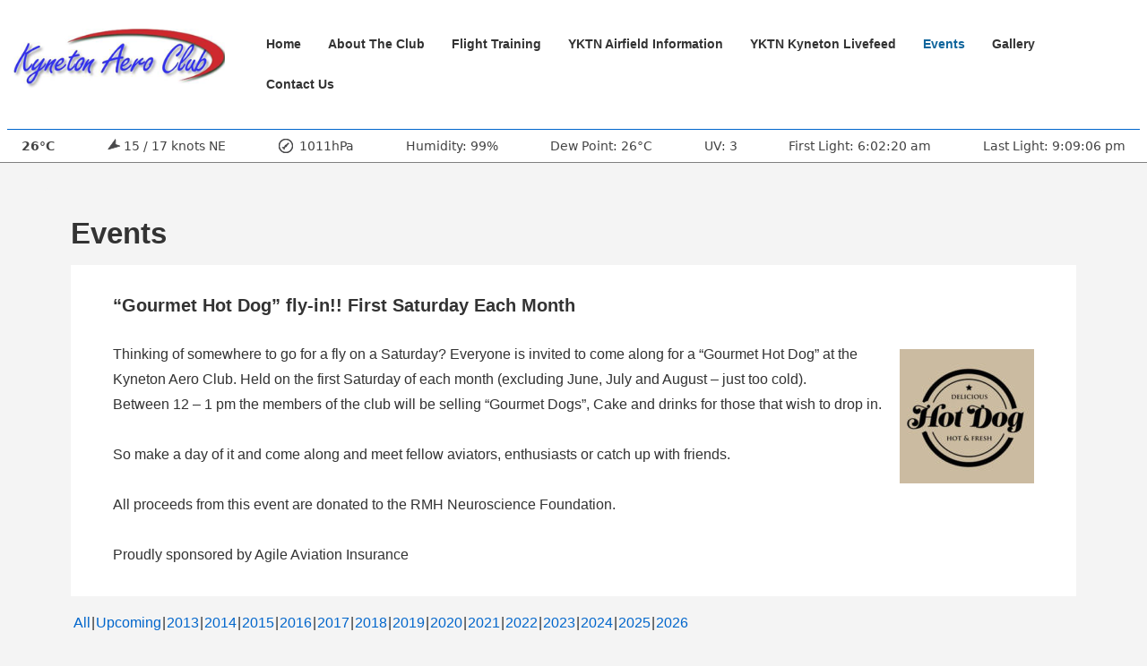

--- FILE ---
content_type: text/html; charset=UTF-8
request_url: https://kynetonaeroclub.org/wp/events/?event_id1=1187
body_size: 15389
content:
<!doctype html>
<html class="no-js" lang="en-US" > <!--<![endif]-->

	<head>
		<meta charset="UTF-8"/>
		<meta name="viewport" content="width=device-width, initial-scale=1.0">
		<link rel="profile" href="http://gmpg.org/xfn/11"/>
		<link rel="pingback" href="https://kynetonaeroclub.org/wp/xmlrpc.php"/>
		<title>Events &#8211; Kyneton Aero Club</title>
<meta name='robots' content='max-image-preview:large' />
<link rel="alternate" type="application/rss+xml" title="Kyneton Aero Club &raquo; Feed" href="https://kynetonaeroclub.org/wp/feed/" />
<link rel="alternate" type="application/rss+xml" title="Kyneton Aero Club &raquo; Comments Feed" href="https://kynetonaeroclub.org/wp/comments/feed/" />
<link rel="alternate" title="oEmbed (JSON)" type="application/json+oembed" href="https://kynetonaeroclub.org/wp/wp-json/oembed/1.0/embed?url=https%3A%2F%2Fkynetonaeroclub.org%2Fwp%2Fevents%2F" />
<link rel="alternate" title="oEmbed (XML)" type="text/xml+oembed" href="https://kynetonaeroclub.org/wp/wp-json/oembed/1.0/embed?url=https%3A%2F%2Fkynetonaeroclub.org%2Fwp%2Fevents%2F&#038;format=xml" />
<style id='wp-img-auto-sizes-contain-inline-css'>
img:is([sizes=auto i],[sizes^="auto," i]){contain-intrinsic-size:3000px 1500px}
/*# sourceURL=wp-img-auto-sizes-contain-inline-css */
</style>
<style id='wp-emoji-styles-inline-css'>

	img.wp-smiley, img.emoji {
		display: inline !important;
		border: none !important;
		box-shadow: none !important;
		height: 1em !important;
		width: 1em !important;
		margin: 0 0.07em !important;
		vertical-align: -0.1em !important;
		background: none !important;
		padding: 0 !important;
	}
/*# sourceURL=wp-emoji-styles-inline-css */
</style>
<style id='wp-block-library-inline-css'>
:root{--wp-block-synced-color:#7a00df;--wp-block-synced-color--rgb:122,0,223;--wp-bound-block-color:var(--wp-block-synced-color);--wp-editor-canvas-background:#ddd;--wp-admin-theme-color:#007cba;--wp-admin-theme-color--rgb:0,124,186;--wp-admin-theme-color-darker-10:#006ba1;--wp-admin-theme-color-darker-10--rgb:0,107,160.5;--wp-admin-theme-color-darker-20:#005a87;--wp-admin-theme-color-darker-20--rgb:0,90,135;--wp-admin-border-width-focus:2px}@media (min-resolution:192dpi){:root{--wp-admin-border-width-focus:1.5px}}.wp-element-button{cursor:pointer}:root .has-very-light-gray-background-color{background-color:#eee}:root .has-very-dark-gray-background-color{background-color:#313131}:root .has-very-light-gray-color{color:#eee}:root .has-very-dark-gray-color{color:#313131}:root .has-vivid-green-cyan-to-vivid-cyan-blue-gradient-background{background:linear-gradient(135deg,#00d084,#0693e3)}:root .has-purple-crush-gradient-background{background:linear-gradient(135deg,#34e2e4,#4721fb 50%,#ab1dfe)}:root .has-hazy-dawn-gradient-background{background:linear-gradient(135deg,#faaca8,#dad0ec)}:root .has-subdued-olive-gradient-background{background:linear-gradient(135deg,#fafae1,#67a671)}:root .has-atomic-cream-gradient-background{background:linear-gradient(135deg,#fdd79a,#004a59)}:root .has-nightshade-gradient-background{background:linear-gradient(135deg,#330968,#31cdcf)}:root .has-midnight-gradient-background{background:linear-gradient(135deg,#020381,#2874fc)}:root{--wp--preset--font-size--normal:16px;--wp--preset--font-size--huge:42px}.has-regular-font-size{font-size:1em}.has-larger-font-size{font-size:2.625em}.has-normal-font-size{font-size:var(--wp--preset--font-size--normal)}.has-huge-font-size{font-size:var(--wp--preset--font-size--huge)}.has-text-align-center{text-align:center}.has-text-align-left{text-align:left}.has-text-align-right{text-align:right}.has-fit-text{white-space:nowrap!important}#end-resizable-editor-section{display:none}.aligncenter{clear:both}.items-justified-left{justify-content:flex-start}.items-justified-center{justify-content:center}.items-justified-right{justify-content:flex-end}.items-justified-space-between{justify-content:space-between}.screen-reader-text{border:0;clip-path:inset(50%);height:1px;margin:-1px;overflow:hidden;padding:0;position:absolute;width:1px;word-wrap:normal!important}.screen-reader-text:focus{background-color:#ddd;clip-path:none;color:#444;display:block;font-size:1em;height:auto;left:5px;line-height:normal;padding:15px 23px 14px;text-decoration:none;top:5px;width:auto;z-index:100000}html :where(.has-border-color){border-style:solid}html :where([style*=border-top-color]){border-top-style:solid}html :where([style*=border-right-color]){border-right-style:solid}html :where([style*=border-bottom-color]){border-bottom-style:solid}html :where([style*=border-left-color]){border-left-style:solid}html :where([style*=border-width]){border-style:solid}html :where([style*=border-top-width]){border-top-style:solid}html :where([style*=border-right-width]){border-right-style:solid}html :where([style*=border-bottom-width]){border-bottom-style:solid}html :where([style*=border-left-width]){border-left-style:solid}html :where(img[class*=wp-image-]){height:auto;max-width:100%}:where(figure){margin:0 0 1em}html :where(.is-position-sticky){--wp-admin--admin-bar--position-offset:var(--wp-admin--admin-bar--height,0px)}@media screen and (max-width:600px){html :where(.is-position-sticky){--wp-admin--admin-bar--position-offset:0px}}

/*# sourceURL=wp-block-library-inline-css */
</style><style id='wp-block-heading-inline-css'>
h1:where(.wp-block-heading).has-background,h2:where(.wp-block-heading).has-background,h3:where(.wp-block-heading).has-background,h4:where(.wp-block-heading).has-background,h5:where(.wp-block-heading).has-background,h6:where(.wp-block-heading).has-background{padding:1.25em 2.375em}h1.has-text-align-left[style*=writing-mode]:where([style*=vertical-lr]),h1.has-text-align-right[style*=writing-mode]:where([style*=vertical-rl]),h2.has-text-align-left[style*=writing-mode]:where([style*=vertical-lr]),h2.has-text-align-right[style*=writing-mode]:where([style*=vertical-rl]),h3.has-text-align-left[style*=writing-mode]:where([style*=vertical-lr]),h3.has-text-align-right[style*=writing-mode]:where([style*=vertical-rl]),h4.has-text-align-left[style*=writing-mode]:where([style*=vertical-lr]),h4.has-text-align-right[style*=writing-mode]:where([style*=vertical-rl]),h5.has-text-align-left[style*=writing-mode]:where([style*=vertical-lr]),h5.has-text-align-right[style*=writing-mode]:where([style*=vertical-rl]),h6.has-text-align-left[style*=writing-mode]:where([style*=vertical-lr]),h6.has-text-align-right[style*=writing-mode]:where([style*=vertical-rl]){rotate:180deg}
/*# sourceURL=https://kynetonaeroclub.org/wp/wp-includes/blocks/heading/style.min.css */
</style>
<style id='wp-block-image-inline-css'>
.wp-block-image>a,.wp-block-image>figure>a{display:inline-block}.wp-block-image img{box-sizing:border-box;height:auto;max-width:100%;vertical-align:bottom}@media not (prefers-reduced-motion){.wp-block-image img.hide{visibility:hidden}.wp-block-image img.show{animation:show-content-image .4s}}.wp-block-image[style*=border-radius] img,.wp-block-image[style*=border-radius]>a{border-radius:inherit}.wp-block-image.has-custom-border img{box-sizing:border-box}.wp-block-image.aligncenter{text-align:center}.wp-block-image.alignfull>a,.wp-block-image.alignwide>a{width:100%}.wp-block-image.alignfull img,.wp-block-image.alignwide img{height:auto;width:100%}.wp-block-image .aligncenter,.wp-block-image .alignleft,.wp-block-image .alignright,.wp-block-image.aligncenter,.wp-block-image.alignleft,.wp-block-image.alignright{display:table}.wp-block-image .aligncenter>figcaption,.wp-block-image .alignleft>figcaption,.wp-block-image .alignright>figcaption,.wp-block-image.aligncenter>figcaption,.wp-block-image.alignleft>figcaption,.wp-block-image.alignright>figcaption{caption-side:bottom;display:table-caption}.wp-block-image .alignleft{float:left;margin:.5em 1em .5em 0}.wp-block-image .alignright{float:right;margin:.5em 0 .5em 1em}.wp-block-image .aligncenter{margin-left:auto;margin-right:auto}.wp-block-image :where(figcaption){margin-bottom:1em;margin-top:.5em}.wp-block-image.is-style-circle-mask img{border-radius:9999px}@supports ((-webkit-mask-image:none) or (mask-image:none)) or (-webkit-mask-image:none){.wp-block-image.is-style-circle-mask img{border-radius:0;-webkit-mask-image:url('data:image/svg+xml;utf8,<svg viewBox="0 0 100 100" xmlns="http://www.w3.org/2000/svg"><circle cx="50" cy="50" r="50"/></svg>');mask-image:url('data:image/svg+xml;utf8,<svg viewBox="0 0 100 100" xmlns="http://www.w3.org/2000/svg"><circle cx="50" cy="50" r="50"/></svg>');mask-mode:alpha;-webkit-mask-position:center;mask-position:center;-webkit-mask-repeat:no-repeat;mask-repeat:no-repeat;-webkit-mask-size:contain;mask-size:contain}}:root :where(.wp-block-image.is-style-rounded img,.wp-block-image .is-style-rounded img){border-radius:9999px}.wp-block-image figure{margin:0}.wp-lightbox-container{display:flex;flex-direction:column;position:relative}.wp-lightbox-container img{cursor:zoom-in}.wp-lightbox-container img:hover+button{opacity:1}.wp-lightbox-container button{align-items:center;backdrop-filter:blur(16px) saturate(180%);background-color:#5a5a5a40;border:none;border-radius:4px;cursor:zoom-in;display:flex;height:20px;justify-content:center;opacity:0;padding:0;position:absolute;right:16px;text-align:center;top:16px;width:20px;z-index:100}@media not (prefers-reduced-motion){.wp-lightbox-container button{transition:opacity .2s ease}}.wp-lightbox-container button:focus-visible{outline:3px auto #5a5a5a40;outline:3px auto -webkit-focus-ring-color;outline-offset:3px}.wp-lightbox-container button:hover{cursor:pointer;opacity:1}.wp-lightbox-container button:focus{opacity:1}.wp-lightbox-container button:focus,.wp-lightbox-container button:hover,.wp-lightbox-container button:not(:hover):not(:active):not(.has-background){background-color:#5a5a5a40;border:none}.wp-lightbox-overlay{box-sizing:border-box;cursor:zoom-out;height:100vh;left:0;overflow:hidden;position:fixed;top:0;visibility:hidden;width:100%;z-index:100000}.wp-lightbox-overlay .close-button{align-items:center;cursor:pointer;display:flex;justify-content:center;min-height:40px;min-width:40px;padding:0;position:absolute;right:calc(env(safe-area-inset-right) + 16px);top:calc(env(safe-area-inset-top) + 16px);z-index:5000000}.wp-lightbox-overlay .close-button:focus,.wp-lightbox-overlay .close-button:hover,.wp-lightbox-overlay .close-button:not(:hover):not(:active):not(.has-background){background:none;border:none}.wp-lightbox-overlay .lightbox-image-container{height:var(--wp--lightbox-container-height);left:50%;overflow:hidden;position:absolute;top:50%;transform:translate(-50%,-50%);transform-origin:top left;width:var(--wp--lightbox-container-width);z-index:9999999999}.wp-lightbox-overlay .wp-block-image{align-items:center;box-sizing:border-box;display:flex;height:100%;justify-content:center;margin:0;position:relative;transform-origin:0 0;width:100%;z-index:3000000}.wp-lightbox-overlay .wp-block-image img{height:var(--wp--lightbox-image-height);min-height:var(--wp--lightbox-image-height);min-width:var(--wp--lightbox-image-width);width:var(--wp--lightbox-image-width)}.wp-lightbox-overlay .wp-block-image figcaption{display:none}.wp-lightbox-overlay button{background:none;border:none}.wp-lightbox-overlay .scrim{background-color:#fff;height:100%;opacity:.9;position:absolute;width:100%;z-index:2000000}.wp-lightbox-overlay.active{visibility:visible}@media not (prefers-reduced-motion){.wp-lightbox-overlay.active{animation:turn-on-visibility .25s both}.wp-lightbox-overlay.active img{animation:turn-on-visibility .35s both}.wp-lightbox-overlay.show-closing-animation:not(.active){animation:turn-off-visibility .35s both}.wp-lightbox-overlay.show-closing-animation:not(.active) img{animation:turn-off-visibility .25s both}.wp-lightbox-overlay.zoom.active{animation:none;opacity:1;visibility:visible}.wp-lightbox-overlay.zoom.active .lightbox-image-container{animation:lightbox-zoom-in .4s}.wp-lightbox-overlay.zoom.active .lightbox-image-container img{animation:none}.wp-lightbox-overlay.zoom.active .scrim{animation:turn-on-visibility .4s forwards}.wp-lightbox-overlay.zoom.show-closing-animation:not(.active){animation:none}.wp-lightbox-overlay.zoom.show-closing-animation:not(.active) .lightbox-image-container{animation:lightbox-zoom-out .4s}.wp-lightbox-overlay.zoom.show-closing-animation:not(.active) .lightbox-image-container img{animation:none}.wp-lightbox-overlay.zoom.show-closing-animation:not(.active) .scrim{animation:turn-off-visibility .4s forwards}}@keyframes show-content-image{0%{visibility:hidden}99%{visibility:hidden}to{visibility:visible}}@keyframes turn-on-visibility{0%{opacity:0}to{opacity:1}}@keyframes turn-off-visibility{0%{opacity:1;visibility:visible}99%{opacity:0;visibility:visible}to{opacity:0;visibility:hidden}}@keyframes lightbox-zoom-in{0%{transform:translate(calc((-100vw + var(--wp--lightbox-scrollbar-width))/2 + var(--wp--lightbox-initial-left-position)),calc(-50vh + var(--wp--lightbox-initial-top-position))) scale(var(--wp--lightbox-scale))}to{transform:translate(-50%,-50%) scale(1)}}@keyframes lightbox-zoom-out{0%{transform:translate(-50%,-50%) scale(1);visibility:visible}99%{visibility:visible}to{transform:translate(calc((-100vw + var(--wp--lightbox-scrollbar-width))/2 + var(--wp--lightbox-initial-left-position)),calc(-50vh + var(--wp--lightbox-initial-top-position))) scale(var(--wp--lightbox-scale));visibility:hidden}}
/*# sourceURL=https://kynetonaeroclub.org/wp/wp-includes/blocks/image/style.min.css */
</style>
<style id='wp-block-image-theme-inline-css'>
:root :where(.wp-block-image figcaption){color:#555;font-size:13px;text-align:center}.is-dark-theme :root :where(.wp-block-image figcaption){color:#ffffffa6}.wp-block-image{margin:0 0 1em}
/*# sourceURL=https://kynetonaeroclub.org/wp/wp-includes/blocks/image/theme.min.css */
</style>
<style id='wp-block-group-inline-css'>
.wp-block-group{box-sizing:border-box}:where(.wp-block-group.wp-block-group-is-layout-constrained){position:relative}
/*# sourceURL=https://kynetonaeroclub.org/wp/wp-includes/blocks/group/style.min.css */
</style>
<style id='wp-block-group-theme-inline-css'>
:where(.wp-block-group.has-background){padding:1.25em 2.375em}
/*# sourceURL=https://kynetonaeroclub.org/wp/wp-includes/blocks/group/theme.min.css */
</style>
<style id='wp-block-paragraph-inline-css'>
.is-small-text{font-size:.875em}.is-regular-text{font-size:1em}.is-large-text{font-size:2.25em}.is-larger-text{font-size:3em}.has-drop-cap:not(:focus):first-letter{float:left;font-size:8.4em;font-style:normal;font-weight:100;line-height:.68;margin:.05em .1em 0 0;text-transform:uppercase}body.rtl .has-drop-cap:not(:focus):first-letter{float:none;margin-left:.1em}p.has-drop-cap.has-background{overflow:hidden}:root :where(p.has-background){padding:1.25em 2.375em}:where(p.has-text-color:not(.has-link-color)) a{color:inherit}p.has-text-align-left[style*="writing-mode:vertical-lr"],p.has-text-align-right[style*="writing-mode:vertical-rl"]{rotate:180deg}
/*# sourceURL=https://kynetonaeroclub.org/wp/wp-includes/blocks/paragraph/style.min.css */
</style>
<style id='global-styles-inline-css'>
:root{--wp--preset--aspect-ratio--square: 1;--wp--preset--aspect-ratio--4-3: 4/3;--wp--preset--aspect-ratio--3-4: 3/4;--wp--preset--aspect-ratio--3-2: 3/2;--wp--preset--aspect-ratio--2-3: 2/3;--wp--preset--aspect-ratio--16-9: 16/9;--wp--preset--aspect-ratio--9-16: 9/16;--wp--preset--color--black: #000000;--wp--preset--color--cyan-bluish-gray: #abb8c3;--wp--preset--color--white: #ffffff;--wp--preset--color--pale-pink: #f78da7;--wp--preset--color--vivid-red: #cf2e2e;--wp--preset--color--luminous-vivid-orange: #ff6900;--wp--preset--color--luminous-vivid-amber: #fcb900;--wp--preset--color--light-green-cyan: #7bdcb5;--wp--preset--color--vivid-green-cyan: #00d084;--wp--preset--color--pale-cyan-blue: #8ed1fc;--wp--preset--color--vivid-cyan-blue: #0693e3;--wp--preset--color--vivid-purple: #9b51e0;--wp--preset--color--button-color: #0066CC;--wp--preset--color--button-hover-color: #10659C;--wp--preset--color--button-hover-text-color: #FFFFFF;--wp--preset--color--button-text-color: #FFFFFF;--wp--preset--color--responsive-container-background-color: #333333;--wp--preset--color--responsive-main-container-background-color: #f4f4f4;--wp--preset--gradient--vivid-cyan-blue-to-vivid-purple: linear-gradient(135deg,rgb(6,147,227) 0%,rgb(155,81,224) 100%);--wp--preset--gradient--light-green-cyan-to-vivid-green-cyan: linear-gradient(135deg,rgb(122,220,180) 0%,rgb(0,208,130) 100%);--wp--preset--gradient--luminous-vivid-amber-to-luminous-vivid-orange: linear-gradient(135deg,rgb(252,185,0) 0%,rgb(255,105,0) 100%);--wp--preset--gradient--luminous-vivid-orange-to-vivid-red: linear-gradient(135deg,rgb(255,105,0) 0%,rgb(207,46,46) 100%);--wp--preset--gradient--very-light-gray-to-cyan-bluish-gray: linear-gradient(135deg,rgb(238,238,238) 0%,rgb(169,184,195) 100%);--wp--preset--gradient--cool-to-warm-spectrum: linear-gradient(135deg,rgb(74,234,220) 0%,rgb(151,120,209) 20%,rgb(207,42,186) 40%,rgb(238,44,130) 60%,rgb(251,105,98) 80%,rgb(254,248,76) 100%);--wp--preset--gradient--blush-light-purple: linear-gradient(135deg,rgb(255,206,236) 0%,rgb(152,150,240) 100%);--wp--preset--gradient--blush-bordeaux: linear-gradient(135deg,rgb(254,205,165) 0%,rgb(254,45,45) 50%,rgb(107,0,62) 100%);--wp--preset--gradient--luminous-dusk: linear-gradient(135deg,rgb(255,203,112) 0%,rgb(199,81,192) 50%,rgb(65,88,208) 100%);--wp--preset--gradient--pale-ocean: linear-gradient(135deg,rgb(255,245,203) 0%,rgb(182,227,212) 50%,rgb(51,167,181) 100%);--wp--preset--gradient--electric-grass: linear-gradient(135deg,rgb(202,248,128) 0%,rgb(113,206,126) 100%);--wp--preset--gradient--midnight: linear-gradient(135deg,rgb(2,3,129) 0%,rgb(40,116,252) 100%);--wp--preset--font-size--small: 13px;--wp--preset--font-size--medium: 20px;--wp--preset--font-size--large: 26px;--wp--preset--font-size--x-large: 42px;--wp--preset--font-size--normal: 16px;--wp--preset--font-size--larger: 528px;--wp--preset--spacing--20: 0.44rem;--wp--preset--spacing--30: 0.67rem;--wp--preset--spacing--40: 1rem;--wp--preset--spacing--50: 1.5rem;--wp--preset--spacing--60: 2.25rem;--wp--preset--spacing--70: 3.38rem;--wp--preset--spacing--80: 5.06rem;--wp--preset--shadow--natural: 6px 6px 9px rgba(0, 0, 0, 0.2);--wp--preset--shadow--deep: 12px 12px 50px rgba(0, 0, 0, 0.4);--wp--preset--shadow--sharp: 6px 6px 0px rgba(0, 0, 0, 0.2);--wp--preset--shadow--outlined: 6px 6px 0px -3px rgb(255, 255, 255), 6px 6px rgb(0, 0, 0);--wp--preset--shadow--crisp: 6px 6px 0px rgb(0, 0, 0);}:where(.is-layout-flex){gap: 0.5em;}:where(.is-layout-grid){gap: 0.5em;}body .is-layout-flex{display: flex;}.is-layout-flex{flex-wrap: wrap;align-items: center;}.is-layout-flex > :is(*, div){margin: 0;}body .is-layout-grid{display: grid;}.is-layout-grid > :is(*, div){margin: 0;}:where(.wp-block-columns.is-layout-flex){gap: 2em;}:where(.wp-block-columns.is-layout-grid){gap: 2em;}:where(.wp-block-post-template.is-layout-flex){gap: 1.25em;}:where(.wp-block-post-template.is-layout-grid){gap: 1.25em;}.has-black-color{color: var(--wp--preset--color--black) !important;}.has-cyan-bluish-gray-color{color: var(--wp--preset--color--cyan-bluish-gray) !important;}.has-white-color{color: var(--wp--preset--color--white) !important;}.has-pale-pink-color{color: var(--wp--preset--color--pale-pink) !important;}.has-vivid-red-color{color: var(--wp--preset--color--vivid-red) !important;}.has-luminous-vivid-orange-color{color: var(--wp--preset--color--luminous-vivid-orange) !important;}.has-luminous-vivid-amber-color{color: var(--wp--preset--color--luminous-vivid-amber) !important;}.has-light-green-cyan-color{color: var(--wp--preset--color--light-green-cyan) !important;}.has-vivid-green-cyan-color{color: var(--wp--preset--color--vivid-green-cyan) !important;}.has-pale-cyan-blue-color{color: var(--wp--preset--color--pale-cyan-blue) !important;}.has-vivid-cyan-blue-color{color: var(--wp--preset--color--vivid-cyan-blue) !important;}.has-vivid-purple-color{color: var(--wp--preset--color--vivid-purple) !important;}.has-black-background-color{background-color: var(--wp--preset--color--black) !important;}.has-cyan-bluish-gray-background-color{background-color: var(--wp--preset--color--cyan-bluish-gray) !important;}.has-white-background-color{background-color: var(--wp--preset--color--white) !important;}.has-pale-pink-background-color{background-color: var(--wp--preset--color--pale-pink) !important;}.has-vivid-red-background-color{background-color: var(--wp--preset--color--vivid-red) !important;}.has-luminous-vivid-orange-background-color{background-color: var(--wp--preset--color--luminous-vivid-orange) !important;}.has-luminous-vivid-amber-background-color{background-color: var(--wp--preset--color--luminous-vivid-amber) !important;}.has-light-green-cyan-background-color{background-color: var(--wp--preset--color--light-green-cyan) !important;}.has-vivid-green-cyan-background-color{background-color: var(--wp--preset--color--vivid-green-cyan) !important;}.has-pale-cyan-blue-background-color{background-color: var(--wp--preset--color--pale-cyan-blue) !important;}.has-vivid-cyan-blue-background-color{background-color: var(--wp--preset--color--vivid-cyan-blue) !important;}.has-vivid-purple-background-color{background-color: var(--wp--preset--color--vivid-purple) !important;}.has-black-border-color{border-color: var(--wp--preset--color--black) !important;}.has-cyan-bluish-gray-border-color{border-color: var(--wp--preset--color--cyan-bluish-gray) !important;}.has-white-border-color{border-color: var(--wp--preset--color--white) !important;}.has-pale-pink-border-color{border-color: var(--wp--preset--color--pale-pink) !important;}.has-vivid-red-border-color{border-color: var(--wp--preset--color--vivid-red) !important;}.has-luminous-vivid-orange-border-color{border-color: var(--wp--preset--color--luminous-vivid-orange) !important;}.has-luminous-vivid-amber-border-color{border-color: var(--wp--preset--color--luminous-vivid-amber) !important;}.has-light-green-cyan-border-color{border-color: var(--wp--preset--color--light-green-cyan) !important;}.has-vivid-green-cyan-border-color{border-color: var(--wp--preset--color--vivid-green-cyan) !important;}.has-pale-cyan-blue-border-color{border-color: var(--wp--preset--color--pale-cyan-blue) !important;}.has-vivid-cyan-blue-border-color{border-color: var(--wp--preset--color--vivid-cyan-blue) !important;}.has-vivid-purple-border-color{border-color: var(--wp--preset--color--vivid-purple) !important;}.has-vivid-cyan-blue-to-vivid-purple-gradient-background{background: var(--wp--preset--gradient--vivid-cyan-blue-to-vivid-purple) !important;}.has-light-green-cyan-to-vivid-green-cyan-gradient-background{background: var(--wp--preset--gradient--light-green-cyan-to-vivid-green-cyan) !important;}.has-luminous-vivid-amber-to-luminous-vivid-orange-gradient-background{background: var(--wp--preset--gradient--luminous-vivid-amber-to-luminous-vivid-orange) !important;}.has-luminous-vivid-orange-to-vivid-red-gradient-background{background: var(--wp--preset--gradient--luminous-vivid-orange-to-vivid-red) !important;}.has-very-light-gray-to-cyan-bluish-gray-gradient-background{background: var(--wp--preset--gradient--very-light-gray-to-cyan-bluish-gray) !important;}.has-cool-to-warm-spectrum-gradient-background{background: var(--wp--preset--gradient--cool-to-warm-spectrum) !important;}.has-blush-light-purple-gradient-background{background: var(--wp--preset--gradient--blush-light-purple) !important;}.has-blush-bordeaux-gradient-background{background: var(--wp--preset--gradient--blush-bordeaux) !important;}.has-luminous-dusk-gradient-background{background: var(--wp--preset--gradient--luminous-dusk) !important;}.has-pale-ocean-gradient-background{background: var(--wp--preset--gradient--pale-ocean) !important;}.has-electric-grass-gradient-background{background: var(--wp--preset--gradient--electric-grass) !important;}.has-midnight-gradient-background{background: var(--wp--preset--gradient--midnight) !important;}.has-small-font-size{font-size: var(--wp--preset--font-size--small) !important;}.has-medium-font-size{font-size: var(--wp--preset--font-size--medium) !important;}.has-large-font-size{font-size: var(--wp--preset--font-size--large) !important;}.has-x-large-font-size{font-size: var(--wp--preset--font-size--x-large) !important;}
/*# sourceURL=global-styles-inline-css */
</style>

<style id='classic-theme-styles-inline-css'>
/*! This file is auto-generated */
.wp-block-button__link{color:#fff;background-color:#32373c;border-radius:9999px;box-shadow:none;text-decoration:none;padding:calc(.667em + 2px) calc(1.333em + 2px);font-size:1.125em}.wp-block-file__button{background:#32373c;color:#fff;text-decoration:none}
/*# sourceURL=/wp-includes/css/classic-themes.min.css */
</style>
<link rel='stylesheet' id='pb-accordion-blocks-style-css' href='https://kynetonaeroclub.org/wp/wp-content/plugins/accordion-blocks/build/index.css?ver=1.5.0' media='all' />
<link rel='stylesheet' id='theme-my-login-css' href='https://kynetonaeroclub.org/wp/wp-content/plugins/theme-my-login/assets/styles/theme-my-login.min.css?ver=7.1.14' media='all' />
<link rel='stylesheet' id='responsive-style-css' href='https://kynetonaeroclub.org/wp/wp-content/themes/responsive/core/css/style.min.css?ver=4.4.3' media='all' />
<style id='responsive-style-inline-css'>
.has-button-color-color { color: #0066CC; }.has-button-color-background-color { background-color: #0066CC; }.has-button-hover-color-color { color: #10659C; }.has-button-hover-color-background-color { background-color: #10659C; }.has-button-hover-text-color-color { color: #FFFFFF; }.has-button-hover-text-color-background-color { background-color: #FFFFFF; }.has-button-text-color-color { color: #FFFFFF; }.has-button-text-color-background-color { background-color: #FFFFFF; }.has-responsive-container-background-color-color { color: #333333; }.has-responsive-container-background-color-background-color { background-color: #333333; }.has-responsive-main-container-background-color-color { color: #f4f4f4; }.has-responsive-main-container-background-color-background-color { background-color: #f4f4f4; }
 .container, [class*='__inner-container'], .site-header-full-width-main-navigation:not(.responsive-site-full-width) .main-navigation-wrapper{max-width:1212px}.page.front-page.responsive-site-style-content-boxed .custom-home-widget-section.home-widgets, .blog.front-page.responsive-site-style-content-boxed .custom-home-widget-section.home-widgets, .responsive-site-style-content-boxed .custom-home-about-section, .responsive-site-style-content-boxed .custom-home-feature-section, .responsive-site-style-content-boxed .custom-home-team-section, .responsive-site-style-content-boxed .custom-home-testimonial-section, .responsive-site-style-content-boxed .custom-home-contact-section, .responsive-site-style-content-boxed .custom-home-widget-section, .responsive-site-style-content-boxed .custom-home-featured-area, .responsive-site-style-content-boxed .site-content-header, .responsive-site-style-content-boxed .content-area-wrapper, .responsive-site-style-content-boxed .site-content .hentry, .responsive-site-style-content-boxed .give-wrap .give_forms, .responsive-site-style-content-boxed .navigation, .responsive-site-style-content-boxed .comments-area, .responsive-site-style-content-boxed .comment-respond, .responsive-site-style-boxed .custom-home-about-section, .responsive-site-style-boxed .custom-home-feature-section, .responsive-site-style-boxed .custom-home-team-section, .responsive-site-style-boxed .custom-home-testimonial-section, .responsive-site-style-boxed .custom-home-contact-section, .responsive-site-style-boxed .custom-home-widget-section, .responsive-site-style-boxed .custom-home-featured-area, .responsive-site-style-boxed .site-content-header, .responsive-site-style-boxed .site-content .hentry, .responsive-site-style-boxed .give-wrap .give_forms, .responsive-site-style-boxed .navigation, .responsive-site-style-boxed .comments-area, .responsive-site-style-boxed .comment-respond, .responsive-site-style-boxed .comment-respond, .responsive-site-style-boxed aside#secondary .widget-wrapper, .responsive-site-style-boxed .site-content article.product{background-color:#f4f4f4;border-radius:6px}address, blockquote, pre, code, kbd, tt, var{background-color:#eaeaea}.responsive-site-style-content-boxed .hentry, .responsive-site-style-content-boxed .give-wrap .give_forms, .responsive-site-style-content-boxed .navigation, .responsive-site-style-content-boxed .site-content-header, .responsive-site-style-content-boxed .comments-area, .responsive-site-style-content-boxed .comment-respond, .responsive-site-style-boxed .give-wrap .give_forms, .responsive-site-style-boxed .hentry, .responsive-site-style-boxed .site-content-header, .responsive-site-style-boxed .navigation, .responsive-site-style-boxed .comments-area, .responsive-site-style-boxed .comment-respond, .page.front-page.responsive-site-style-flat .widget-wrapper, .blog.front-page.responsive-site-style-flat .widget-wrapper, .responsive-site-style-boxed .widget-wrapper, .responsive-site-style-boxed .site-content article.product{padding:30px}@media screen and ( max-width:992px ){.responsive-site-style-content-boxed .hentry, .responsive-site-style-content-boxed .give-wrap .give_forms, .responsive-site-style-content-boxed .site-content-header, .responsive-site-style-content-boxed .navigation, .responsive-site-style-content-boxed .comments-area, .responsive-site-style-content-boxed .comment-respond, .responsive-site-style-boxed .site-content-header, .responsive-site-style-boxed .hentry, .responsive-site-style-boxed .give-wrap .give_forms, .responsive-site-style-boxed .navigation, .responsive-site-style-boxed .comments-area, .responsive-site-style-boxed .comment-respond, .page.front-page.responsive-site-style-flat .widget-wrapper, .blog.front-page.responsive-site-style-flat .widget-wrapper, .responsive-site-style-boxed .widget-wrapper, .responsive-site-style-boxed .site-content article.product, .page-template-gutenberg-fullwidth.responsive-site-style-content-boxed .hentry .post-entry > div:not(.wp-block-cover):not(.wp-block-coblocks-map), .page-template-gutenberg-fullwidth.responsive-site-style-boxed .hentry .post-entry > div:not(.wp-block-cover):not(.wp-block-coblocks-map){padding:30px}}@media screen and ( max-width:576px ){.responsive-site-style-content-boxed .site-content-header, .responsive-site-style-content-boxed .give-wrap .give_forms, .responsive-site-style-content-boxed .hentry, .responsive-site-style-content-boxed .navigation, .responsive-site-style-content-boxed .comments-area, .responsive-site-style-content-boxed .comment-respond, .responsive-site-style-boxed .site-content-header, .responsive-site-style-boxed .hentry, .responsive-site-style-boxed .give-wrap .give_forms, .responsive-site-style-boxed .navigation, .responsive-site-style-boxed .comments-area, .responsive-site-style-boxed .comment-respond, .page.front-page.responsive-site-style-flat .widget-wrapper, .blog.front-page.responsive-site-style-flat .widget-wrapper, .responsive-site-style-boxed .widget-wrapper, .responsive-site-style-boxed .site-content article.product, .page-template-gutenberg-fullwidth.responsive-site-style-content-boxed .hentry .post-entry > div:not(.wp-block-cover):not(.wp-block-coblocks-map), .page-template-gutenberg-fullwidth.responsive-site-style-boxed .hentry .post-entry > div:not(.wp-block-cover):not(.wp-block-coblocks-map){padding:30px}}body{color:#333333}.post-data *, .hentry .post-data a, .hentry .post-data, .post-meta *, .hentry .post-meta a{color:#999999}a{color:#0066CC}a:hover{color:#10659C}label{color:#333333}.page.front-page .button, .blog.front-page .button, .read-more-button .hentry .read-more .more-link, input[type=button], input[type=submit], button, .button, .wp-block-button__link, body div.wpforms-container-full .wpforms-form input[type=submit], body div.wpforms-container-full .wpforms-form button[type=submit], body div.wpforms-container-full .wpforms-form .wpforms-page-button{background-color:#0066CC;border:0px solid #10659C;border-radius:3px;color:#ffffff;padding:10px}@media screen and ( max-width:992px ){.page.front-page .button, .blog.front-page .button, .read-more-button .hentry .read-more .more-link, input[type=button], .wp-block-button__link, input[type=submit], button, .button, body div.wpforms-container-full .wpforms-form input[type=submit], body div.wpforms-container-full .wpforms-form button[type=submit], body div.wpforms-container-full .wpforms-form .wpforms-page-button{padding:10px}}@media screen and ( max-width:576px ){.page.front-page .button, .blog.front-page .button, .read-more-button .hentry .read-more .more-link, input[type=button], .wp-block-button__link, input[type=submit], button, .button, body div.wpforms-container-full .wpforms-form input[type=submit], body div.wpforms-container-full .wpforms-form button[type=submit], body div.wpforms-container-full .wpforms-form .wpforms-page-button{padding:10px}}.page.front-page .button:focus, .blog.front-page .button:focus, .page.front-page .button:hover, .blog.front-page .button:hover, .wp-block-button__link.has-text-color.has-background:focus, .wp-block-button__link.has-text-color.has-background:hover, .wp-block-button__link.has-text-color:focus, .wp-block-button__link.has-text-color:hover, .wp-block-button__link.has-background:hover, .wp-block-button__link.has-background:focus{color:#ffffff !important;background-color:#10659C !important}.wp-block-button__link:focus, .wp-block-button__link:hover, .read-more-button .hentry .read-more .more-link:hover, .read-more-button .hentry .read-more .more-link:focus, input[type=button]:hover, input[type=submit]:hover, input[type=button]:focus, input[type=submit]:focus, button:hover, button:focus, .button:hover, .button:focus, body div.wpforms-container-full .wpforms-form input[type=submit]:hover, body div.wpforms-container-full .wpforms-form input[type=submit]:focus, body div.wpforms-container-full .wpforms-form input[type=submit]:active, body div.wpforms-container-full .wpforms-form button[type=submit]:hover, body div.wpforms-container-full .wpforms-form button[type=submit]:focus, body div.wpforms-container-full .wpforms-form button[type=submit]:active, body div.wpforms-container-full .wpforms-form .wpforms-page-button:hover, body div.wpforms-container-full .wpforms-form .wpforms-page-button:active, body div.wpforms-container-full .wpforms-form .wpforms-page-button:focus{color:#ffffff;border:0px solid #0066CC;background-color:#10659C}select, textarea, input[type=tel], input[type=email], input[type=number], input[type=search], input[type=text], input[type=date], input[type=datetime], input[type=datetime-local], input[type=month], input[type=password], input[type=range], input[type=time], input[type=url], input[type=week], body div.wpforms-container-full .wpforms-form input[type=date], body div.wpforms-container-full .wpforms-form input[type=datetime], body div.wpforms-container-full .wpforms-form input[type=datetime-local], body div.wpforms-container-full .wpforms-form input[type=email], body div.wpforms-container-full .wpforms-form input[type=month], body div.wpforms-container-full .wpforms-form input[type=number], body div.wpforms-container-full .wpforms-form input[type=password], body div.wpforms-container-full .wpforms-form input[type=range], body div.wpforms-container-full .wpforms-form input[type=search], body div.wpforms-container-full .wpforms-form input[type=tel], body div.wpforms-container-full .wpforms-form input[type=text], body div.wpforms-container-full .wpforms-form input[type=time], body div.wpforms-container-full .wpforms-form input[type=url], body div.wpforms-container-full .wpforms-form input[type=week], body div.wpforms-container-full .wpforms-form select, body div.wpforms-container-full .wpforms-form textarea{color:#333333;background-color:#ffffff;border:1px solid #cccccc;border-radius:0px;line-height:1.75;padding:3px;height:auto}body div.wpforms-container-full .wpforms-form select, select{background-image:linear-gradient(45deg, transparent 50%, #333333 50%), linear-gradient(135deg, #333333 50%, transparent 50%)}body div.wpforms-container-full .wpforms-form .wpforms-field input.wpforms-error, body div.wpforms-container-full .wpforms-form .wpforms-field input.user-invalid, body div.wpforms-container-full .wpforms-form .wpforms-field textarea.wpforms-error, body div.wpforms-container-full .wpforms-form .wpforms-field textarea.user-invalid, body div.wpforms-container-full .wpforms-form .wpforms-field select.wpforms-error, body div.wpforms-container-full .wpforms-form .wpforms-field select.user-invalid{border-width:1px}@media screen and ( max-width:992px ){select, textarea, input[type=tel], input[type=email], input[type=number], input[type=search], input[type=text], input[type=date], input[type=datetime], input[type=datetime-local], input[type=month], input[type=password], input[type=range], input[type=time], input[type=url], input[type=week], body div.wpforms-container-full .wpforms-form input[type=date], body div.wpforms-container-full .wpforms-form input[type=datetime], body div.wpforms-container-full .wpforms-form input[type=datetime-local], body div.wpforms-container-full .wpforms-form input[type=email], body div.wpforms-container-full .wpforms-form input[type=month], body div.wpforms-container-full .wpforms-form input[type=number], body div.wpforms-container-full .wpforms-form input[type=password], body div.wpforms-container-full .wpforms-form input[type=range], body div.wpforms-container-full .wpforms-form input[type=search], body div.wpforms-container-full .wpforms-form input[type=tel], body div.wpforms-container-full .wpforms-form input[type=text], body div.wpforms-container-full .wpforms-form input[type=time], body div.wpforms-container-full .wpforms-form input[type=url], body div.wpforms-container-full .wpforms-form input[type=week], body div.wpforms-container-full .wpforms-form select, body div.wpforms-container-full .wpforms-form textarea{padding:3px}}@media screen and ( max-width:576px ){select, textarea, input[type=tel], input[type=email], input[type=number], input[type=search], input[type=text], input[type=date], input[type=datetime], input[type=datetime-local], input[type=month], input[type=password], input[type=range], input[type=time], input[type=url], input[type=week], body div.wpforms-container-full .wpforms-form input[type=date], body div.wpforms-container-full .wpforms-form input[type=datetime], body div.wpforms-container-full .wpforms-form input[type=datetime-local], body div.wpforms-container-full .wpforms-form input[type=email], body div.wpforms-container-full .wpforms-form input[type=month], body div.wpforms-container-full .wpforms-form input[type=number], body div.wpforms-container-full .wpforms-form input[type=password], body div.wpforms-container-full .wpforms-form input[type=range], body div.wpforms-container-full .wpforms-form input[type=search], body div.wpforms-container-full .wpforms-form input[type=tel], body div.wpforms-container-full .wpforms-form input[type=text], body div.wpforms-container-full .wpforms-form input[type=time], body div.wpforms-container-full .wpforms-form input[type=url], body div.wpforms-container-full .wpforms-form input[type=week], body div.wpforms-container-full .wpforms-form select, body div.wpforms-container-full .wpforms-form textarea{padding:3px}}h1{color:#333333}h2{color:#333333}h3{color:#333333}h4{color:#0066cc}h5{color:#333333}h6{color:#333333}.widget-area .widget-title h4{color:#333333}.responsive-site-style-boxed aside#secondary .widget-wrapper{background-color:#ffffff}.widget-area{color:#333333}.widget-area .widget-wrapper a{color:#0066CC}.widget-area .widget-wrapper a:hover{color:#10659C}@media (min-width:992px){.main-navigation .menu-toggle{display:none}.site-branding{width:auto}.main-navigation .menu{display:block}.main-navigation .menu > li{border-bottom:none;float:left;margin-left:2px}.main-navigation .menu > li.menu-item-has-children > a:after, .main-navigation .menu > li.page_item_has_children > a:after{content:'\f0d7';font-family:icomoon;margin-left:5px;font-size:0.96em}.main-navigation .children, .main-navigation .sub-menu{background-color:#ffffff;box-shadow:0 0px 2px #cccccc;left:-9999em;margin-left:0;top:100%;position:absolute;width:240px;z-index:9999}.main-navigation .children > li.focus > .children, .main-navigation .children > li.focus > .sub-menu, .main-navigation .children > li:hover > .children, .main-navigation .children > li:hover > .sub-menu, .main-navigation .sub-menu > li.focus > .children, .main-navigation .sub-menu > li.focus > .sub-menu, .main-navigation .sub-menu > li:hover > .children, .main-navigation .sub-menu > li:hover > .sub-menu{left:100%;top:0}.main-navigation .children > li:first-child, .main-navigation .sub-menu > li:first-child{border-top:none}.main-navigation .children > li.menu-item-has-children > a:after, .main-navigation .children > li.page_item_has_children > a:after, .main-navigation .sub-menu > li.menu-item-has-children > a:after, .main-navigation .sub-menu > li.page_item_has_children > a:after{content:'\f0da';float:right;font-family:icomoon;margin-left:5px;font-size:0.96em}.main-navigation .children a, .main-navigation .sub-menu a{padding:5px 15px}.site-header-layout-horizontal.site-header-main-navigation-site-branding .main-navigation .menu > li{margin-left:0;margin-right:2px}.site-header-layout-vertical .site-header .row{flex-direction:column}.site-header-layout-vertical .main-navigation .menu > li{margin-left:0;margin-right:2px}.site-header-layout-vertical.site-header-alignment-center .main-navigation .menu{display:table;margin-left:auto;margin-right:auto;width:auto}.site-header-layout-vertical.site-header-alignment-center .main-navigation .menu > li{margin-left:1px;margin-right:1px}.site-header-layout-vertical.site-header-alignment-right .main-navigation .menu{display:table;margin-right:0;margin-left:auto}.site-header-layout-vertical.site-header-alignment-right .main-navigation .menu > li{margin-left:1px;margin-right:0}.site-header-layout-vertical.site-header-full-width-main-navigation .main-navigation{margin-left:calc( 50% - 50vw );margin-right:calc( 50% - 50vw );max-width:100vw;width:100vw}.site-header-layout-horizontal .site-header .row{flex-wrap:nowrap}.site-header-layout-vertical.site-header-alignment-center .site-branding{text-align:center}.site-header-layout-vertical.site-header-alignment-center .main-navigation .menu-toggle{text-align:center;margin:auto}.site-header-layout-vertical.site-header-alignment-right .site-branding{text-align:right}.site-header-layout-vertical.site-header-alignment-right .main-navigation .menu-toggle{text-align:right;float:right}.site-header-layout-horizontal.header-widget-position-with_logo .site-branding{padding-right:75px}.site-header-layout-vertical.site-header-alignment-center .site-branding{text-align:center}.site-header-layout-vertical.site-header-alignment-center .main-navigation .menu-toggle{text-align:center;margin:auto}.site-header-layout-vertical.site-header-alignment-center .main-navigation .menu > li{margin-left:1px;margin-right:1px}.site-header-layout-vertical.site-header-alignment-right .site-branding{text-align:right}.site-header-layout-vertical.site-header-alignment-right .main-navigation .menu-toggle{text-align:right;float:right}.site-header-layout-vertical.site-header-alignment-right .main-navigation .menu > li{margin-left:1px;margin-right:1px}.site-header-layout-vertical.site-header-site-branding-main-navigation.site-header-full-width-main-navigation .main-navigation{border-top:1px solid #eaeaea}.site-header-layout-vertical.site-header-site-branding-main-navigation.site-header-full-width-main-navigation .main-navigation div{border-bottom:0}.site-header-layout-vertical.site-header-main-navigation-site-branding.site-header-full-width-main-navigation .main-navigation{border-bottom:1px solid #eaeaea;border-top:0}.site-header-layout-vertical.site-header-main-navigation-site-branding.site-header-full-width-main-navigation .main-navigation div{border-bottom:0}}@media screen and ( max-width:992px ){.site-mobile-header-layout-horizontal.site-header-main-navigation-site-branding .main-navigation .menu-toggle{bottom:28px}.site-mobile-header-layout-horizontal.site-header-site-branding-main-navigation .main-navigation .menu-toggle{top:28px}.site-mobile-header-layout-horizontal.header-widget-position-with_logo .site-branding{padding-right:75px}.site-mobile-header-layout-vertical.site-mobile-header-alignment-center .site-branding{text-align:center}.site-mobile-header-layout-vertical.site-mobile-header-alignment-center .main-navigation .menu-toggle{text-align:center;margin:auto}.site-mobile-header-layout-vertical.site-mobile-header-alignment-center .main-navigation .menu > li{margin-left:1px;margin-right:1px}.site-mobile-header-layout-vertical.site-mobile-header-alignment-right .site-branding{text-align:right}.site-mobile-header-layout-vertical.site-mobile-header-alignment-right .main-navigation .menu-toggle{text-align:right;float:right}.site-mobile-header-layout-vertical.site-mobile-header-alignment-right .main-navigation .menu > li{margin-left:1px;margin-right:1px}.site-mobile-header-layout-vertical.site-header-site-branding-main-navigation.site-header-full-width-main-navigation .main-navigation{border-top:1px solid #eaeaea}.site-mobile-header-layout-vertical.site-header-site-branding-main-navigation.site-header-full-width-main-navigation .main-navigation div{border-bottom:0}.site-mobile-header-layout-vertical.site-header-main-navigation-site-branding.site-header-full-width-main-navigation .main-navigation{border-bottom:1px solid #eaeaea;border-top:0}.site-mobile-header-layout-vertical.site-header-main-navigation-site-branding.site-header-full-width-main-navigation .main-navigation div{border-bottom:0}}@media screen and ( max-width:576px ){.site-mobile-header-layout-horizontal.site-header-main-navigation-site-branding .main-navigation .menu-toggle{bottom:28px}.site-mobile-header-layout-horizontal.site-header-site-branding-main-navigation .main-navigation .menu-toggle{top:28px}.site-mobile-header-layout-horizontal.header-widget-position-with_logo .site-branding{padding-right:15px}}.site-title a{color:#333333}.site-title a:hover{color:#10659C}.site-description{color:#999999}.site-header{border-bottom-color:rgba(0,0,0,0.2);background-color:#ffffff}.res-transparent-header .main-navigation.toggled{background-color:#ffffff}.header-full-width.site-header-layout-vertical .main-navigation, .site-header-layout-vertical.site-header-full-width-main-navigation .main-navigation, .responsive-site-full-width.site-header-layout-vertical .main-navigation, .site-header-layout-vertical .main-navigation div{background-color:#ffffff}.header-full-width.site-header-layout-vertical .main-navigation.toggled, .site-header-layout-vertical.site-header-full-width-main-navigation .main-navigation.toggled, .responsive-site-full-width.site-header-layout-vertical .main-navigation.toggled, .site-header-layout-vertical .main-navigation.toggled div, .main-navigation.toggled{background-color:#ffffff}@media ( max-width:992px ){.site-mobile-header-layout-vertical .main-navigation{background-color:#ffffff}.site-mobile-header-layout-vertical .main-navigation.toggled{background-color:#ffffff}.site-mobile-header-layout-vertical.site-header-site-branding-main-navigation:not(.site-header-full-width-main-navigation) .main-navigation{border-top:1px solid #eaeaea}.site-mobile-header-layout-vertical.site-header-main-navigation-site-branding:not(.site-header-full-width-main-navigation) .main-navigation{border-bottom:1px solid #eaeaea}}@media ( min-width:992px ){.header-full-width.site-header-layout-vertical.site-header-site-branding-main-navigation .main-navigation, .responsive-site-full-width.site-header-layout-vertical.site-header-site-branding-main-navigation .main-navigation, .site-header-layout-vertical.site-header-site-branding-main-navigation:not(.site-header-full-width-main-navigation):not(.responsive-site-full-width):not(.header-full-width) .main-navigation > div{border-top:1px solid #eaeaea}.header-full-width.site-header-layout-vertical.site-header-main-navigation-site-branding .main-navigation, .responsive-site-full-width.site-header-layout-vertical.site-header-main-navigation-site-branding .main-navigation, .site-header-layout-vertical.site-header-main-navigation-site-branding:not(.site-header-full-width-main-navigation):not(.responsive-site-full-width):not(.header-full-width) .main-navigation > div{border-bottom:1px solid #eaeaea}}.site-header-layout-vertical.site-header-full-width-main-navigation.site-header-site-branding-main-navigation .main-navigation{border-top:1px solid #eaeaea}.site-header-layout-vertical.site-header-full-width-main-navigation.site-header-main-navigation-site-branding .main-navigation{border-bottom:1px solid #eaeaea}.main-navigation .menu > li > a{color:#333333}.main-navigation .menu .current_page_item > a, .main-navigation .menu .current-menu-item > a, .main-navigation .menu li > a:hover{color:#10659C;background-color:#ffffff}.main-navigation .children, .main-navigation .sub-menu{background-color:#ffffff}.main-navigation .children li a, .main-navigation .sub-menu li a{color:#333333}.main-navigation .children li a:hover, .main-navigation .sub-menu li a:hover{color:#10659C}.main-navigation .menu-toggle{background-color:transparent;color:#333333}.site-branding-wrapper{padding:28px 0px 28px 0px}@media screen and ( max-width:992px ){.site-branding-wrapper{padding:28px 0px 28px 0px}}@media screen and ( max-width:576px ){.site-branding-wrapper{padding:28px 0px 28px 0px}}.res-transparent-header .site-content{padding:120px 0px 120px 0px}@media screen and ( max-width:992px ){.res-transparent-header .site-content{padding:28px 0px 28px 0px}}@media screen and ( max-width:576px ){.res-transparent-header .site-content{padding:28px 0px 28px 0px}}.site-content-header .page-header .page-title, .site-content-header .page-title{color:#333333}.site-content-header .page-header .page-description, .site-content-header .page-description{color:#333333}.site-content-header .breadcrumb-list, .site-content-header .breadcrumb-list a{color:#333333}@media (min-width:992px){.search:not(.post-type-archive-product) .content-area, .archive:not(.post-type-archive-product):not(.post-type-archive-course) .content-area, .blog:not(.custom-home-page-active) .content-area{width:66%}.search:not(.post-type-archive-product) aside.widget-area, .archive:not(.post-type-archive-product) aside.widget-area, .blog:not(.custom-home-page-active) aside.widget-area{width:calc(100% - 66%)}}.search .site-content article.product .post-entry .thumbnail img, .search .hentry .thumbnail img, .archive .hentry .thumbnail img, .blog .hentry .thumbnail img{width:auto}.search .hentry .post-meta > span::after, .archive .hentry .post-meta > span::after, .blog .hentry .post-meta > span::after{content:'-'}@media (min-width:992px){.single:not(.single-product) .content-area{width:66%}.single:not(.single-product) aside.widget-area{width:calc(100% - 66%)}}.single .hentry .thumbnail img{width:auto}.single .hentry .post-meta > span::after{content:'-'}@media (min-width:992px){.page:not(.page-template-gutenberg-fullwidth):not(.page-template-full-width-page):not(.woocommerce-cart):not(.woocommerce-checkout):not(.front-page) .content-area{width:66%}.page aside.widget-area:not(.home-widgets){width:calc(100% - 66%)}}.page .hentry .thumbnail img{width:auto}.header-widgets{background-color:#ffffff;color:#333333;border-color:#eaeaea}.header-widgets h1, .header-widgets h2, .header-widgets h3, .header-widgets h4, .header-widgets h5, .header-widgets h6{color:#333333}.header-widgets .widget-title h4{color:#333333}.header-widgets a{color:#0066CC}.header-widgets a:focus, .header-widgets a:hover{color:#10659C}.footer-widgets{padding:20px 0px 20px 0px}@media screen and ( max-width:992px ){.footer-widgets{padding:20px 0px 20px 0px}}@media screen and ( max-width:576px ){.footer-widgets{padding:20px 0px 20px 0px}}.footer-bar{padding:20px 0px 20px 0px}@media screen and ( max-width:992px ){.footer-bar{padding:20px 0px 20px 0px}}@media screen and ( max-width:576px ){.footer-bar{padding:20px 0px 20px 0px}}.site-footer{color:#ffffff;background-color:#333333}.site-footer h1, .site-footer h2, .site-footer h3, .site-footer h4, .site-footer h5, .site-footer h6{color:#ffffff}.site-footer a{color:#eaeaea}.site-footer a:focus, .site-footer a:hover{color:#ffffff}#scroll{border-radius:%}/* Typography CSS */h1{font-size:33px;line-height:1.3;}h2{line-height:1.4;}h3{line-height:1.3;}h4{font-weight:700;text-transform:uppercase;font-size:20px;}.header-widgets{font-weight:400;}.main-navigation a{font-size:14px;line-height:1.8;}
/*# sourceURL=responsive-style-inline-css */
</style>
<link rel='stylesheet' id='icomoon-style-css' href='https://kynetonaeroclub.org/wp/wp-content/themes/responsive/core/css/icomoon/style.min.css?ver=4.4.3' media='all' />
<link rel='stylesheet' id='tablepress-default-css' href='https://kynetonaeroclub.org/wp/wp-content/tablepress-combined.min.css?ver=51' media='all' />
<link rel='stylesheet' id='event-list-css' href='https://kynetonaeroclub.org/wp/wp-content/plugins/event-list/includes/css/event-list.css?ver=1.0' media='all' />
<link rel='stylesheet' id='wppb_stylesheet-css' href='https://kynetonaeroclub.org/wp/wp-content/plugins/profile-builder/assets/css/style-front-end.css?ver=3.15.2' media='all' />
<script src="https://kynetonaeroclub.org/wp/wp-includes/js/jquery/jquery.min.js?ver=3.7.1" id="jquery-core-js"></script>
<script src="https://kynetonaeroclub.org/wp/wp-includes/js/jquery/jquery-migrate.min.js?ver=3.4.1" id="jquery-migrate-js"></script>
<link rel="https://api.w.org/" href="https://kynetonaeroclub.org/wp/wp-json/" /><link rel="alternate" title="JSON" type="application/json" href="https://kynetonaeroclub.org/wp/wp-json/wp/v2/pages/502" /><link rel="EditURI" type="application/rsd+xml" title="RSD" href="https://kynetonaeroclub.org/wp/xmlrpc.php?rsd" />

<link rel="canonical" href="https://kynetonaeroclub.org/wp/events/" />
<link rel='shortlink' href='https://kynetonaeroclub.org/wp/?p=502' />
<!-- We need this for debugging -->
<!-- Responsive 4.4.3 -->
	<script>document.documentElement.className = document.documentElement.className.replace( 'no-js', 'js' );</script>
	
<link rel="alternate" type="application/rss+xml" title="Kyneton Aero Club &raquo; Eventlist Feed" href="https://kynetonaeroclub.org/wp/feed/event-list" /><noscript><style>.lazyload[data-src]{display:none !important;}</style></noscript><style>.lazyload{background-image:none !important;}.lazyload:before{background-image:none !important;}</style><style id="custom-background-css">
body.custom-background { background-color: #f4f4f4; }
</style>
			<style id="wp-custom-css">
			.p-2 {
	padding: 2rem;
}

@media (max-width: 991px) {
  .main-navigation .menu-toggle {
    display: flex;
  }
	.site-mobile-header-layout-horizontal.site-header-site-branding-main-navigation .main-navigation.toggled .menu-toggle {
		bottom: auto;
		top: 56px;
	}	
}

.main-navigation .menu-toggle {
	height: auto;
	width: auto;
	flex-flow: column;
	justify-content: center;
	align-items: center;
	padding: 6px;
}
.menu-toggle .screen-reader-text {
	width: auto;
	height: auto;
	margin: 0;
	line-height: 1em;
	position: static !important;
	clip: unset;
	clip-path: none;
	word-wrap: unset !important;
}

.gform_wrapper.gf_browser_chrome .gfield_checkbox li input, .gform_wrapper.gf_browser_chrome .gfield_checkbox li input[type=checkbox], .gform_wrapper.gf_browser_chrome .gfield_radio li input[type=radio] {
    margin-top: 1px !important;
}


label.gfield_consent_label {display: inline;}

#widgets ul { padding: 0 0 0 0px;}

li#field_1_4.gfield.captcha-thinner {margin-left: -19px !important;}

.gform_button.button{font-size: 20px !important;
    padding: 15px 30px;
    text-transform: uppercase;
    background: #33b33d;
    color: #fff;
    text-shadow: none;}

#home_widget_3 .widget-wrapper:last-child {
	background-color:#ddd !important; 
	border: 2px solid #007cba;}

#featured{background-color: #fff;
}

.cover-header {
	margin-top: -115px;
	margin-bottom: 4rem;
}

.pre-footer {
	padding-top: 4rem;
	padding-bottom: 4rem;
	margin-top: 4rem;
	margin-bottom: -90px;
}

.c-accordion__item {
	border-bottom: 1px solid black;
	margin-bottom: 2rem;
}

.has-text-color .c-accordion__item {
	border-color: white;
	color: white;
}

.has-text-color .c-accordion__title:after {
	color: white;
}

.c-accordion__content {
	padding-bottom: 2rem;
}

.wp-block-pullquote.has-normal-font-size p {
	font-size: 16px;
}

.alignfull {
	padding: 4rem 2rem;
}

.alignfull > [class*='container'] {
	max-width: 1122px !important;
}

.wp-block-group + .wp-block-group {
	margin-top: 0;
}

.has-text-color h2,
.has-text-color h3 {
	color: inherit;
}

.has-background .tablepress .odd td {
	background-color: rgba(255,255,255,0.25);
}

.has-background .tablepress .even td {
	background-color: rgba(255,255,255,0.1);
}

.site-header {
	border-bottom: none;
}

.weather-widget-list {
	--weather-color: #06c !important;
}

.site .weather-widget-list.bar {
	margin: 0 auto;
	padding: 0 8px;
	max-width: 100%;
	background-color: white;
	border-bottom: 1px solid gray;
}

.site .weather-widget-list.bar .params {
		border-bottom: none;
		padding: 8px 1rem;
}

@media (max-width: 720px) {
	.site .weather-widget-list.bar .params {
		padding: 1rem 1rem;
	}
	
	.site-mobile-header-layout-horizontal.site-header-site-branding-main-navigation .main-navigation .menu-toggle {
		top: auto;
		right: 0;
	}
}		</style>
			<link rel='stylesheet' id='ww-css' href='https://kynetonaeroclub.org/wp/wp-content/plugins/weather-widget/assets/styles/ww.css' media='all' />
<link rel='stylesheet' id='wppcp_front_css-css' href='https://kynetonaeroclub.org/wp/wp-content/plugins/wp-private-content-plus/css/wppcp-front.css?ver=71148b6dc37960ff717d4cc02df55e22' media='all' />
</head>

<body class="wp-singular page-template page-template-full-width-page page-template-full-width-page-php page page-id-502 custom-background wp-custom-logo wp-embed-responsive wp-theme-responsive site-header-site-branding-main-navigation responsive-site-contained responsive-site-style-boxed header-full-width site-header-layout-horizontal site-header-alignment-center site-mobile-header-layout-horizontal site-mobile-header-alignment-center header-widget-alignment-spread header-widget-position-top site-content-header-alignment-center sidebar-position-right featured-image-alignment-left title-alignment-left content-alignment-left sidebar-position-no footer-bar-layout-horizontal footer-widgets-columns-0 scroll-to-top-device-both scroll-to-top-aligmnment-right"  itemscope itemtype="https://schema.org/WebPage" >
			<div class="skip-container cf">
		<a class="skip-link screen-reader-text focusable" href="#primary">&darr; Skip to Main Content</a>
	</div><!-- .skip-container -->
	<div class="site hfeed">

		
			<header id="masthead" class="site-header" role="banner"  itemscope itemtype="https://schema.org/WPHeader" >
				<div class="container">
					<div class="row">
						<div class="site-branding"  itemscope itemtype="https://schema.org/Organization" >
	<div class="site-branding-wrapper">
		<a href="https://kynetonaeroclub.org/wp/" class="custom-logo-link" rel="home" itemprop="url"><img width="300" height="100" src="[data-uri]" class="custom-logo lazyload" alt="Kyneton Aero Club" itemprop="logo" decoding="async"   data-src="https://kynetonaeroclub.org/wp/wp-content/uploads/2020/08/cropped-cropped-default-logo.png" data-srcset="https://kynetonaeroclub.org/wp/wp-content/uploads/2020/08/cropped-cropped-default-logo.png 300w, https://kynetonaeroclub.org/wp/wp-content/uploads/2020/08/cropped-cropped-default-logo-100x33.png 100w, https://kynetonaeroclub.org/wp/wp-content/uploads/2020/08/cropped-cropped-default-logo-150x50.png 150w, https://kynetonaeroclub.org/wp/wp-content/uploads/2020/08/cropped-cropped-default-logo-200x67.png 200w" data-sizes="auto" data-eio-rwidth="300" data-eio-rheight="100" /><noscript><img width="300" height="100" src="https://kynetonaeroclub.org/wp/wp-content/uploads/2020/08/cropped-cropped-default-logo.png" class="custom-logo" alt="Kyneton Aero Club" itemprop="logo" decoding="async" srcset="https://kynetonaeroclub.org/wp/wp-content/uploads/2020/08/cropped-cropped-default-logo.png 300w, https://kynetonaeroclub.org/wp/wp-content/uploads/2020/08/cropped-cropped-default-logo-100x33.png 100w, https://kynetonaeroclub.org/wp/wp-content/uploads/2020/08/cropped-cropped-default-logo-150x50.png 150w, https://kynetonaeroclub.org/wp/wp-content/uploads/2020/08/cropped-cropped-default-logo-200x67.png 200w" sizes="(max-width: 300px) 100vw, 300px" data-eio="l" /></noscript></a>		<div class="site-title-tagline">
				</div>
	</div>
	</div>
<nav id="site-navigation" class="main-navigation" role="navigation"   itemprop="name" aria-label="Main Menu" >
	<h2 class="screen-reader-text">Main Navigation</h2>
	<div class="main-navigation-wrapper">
		<button class="menu-toggle" aria-controls="header-menu" aria-expanded="false"><i class="icon-bars"></i><span class="screen-reader-text">Menu</span></button>

		<ul id="header-menu" class="menu"><li id="menu-item-2141" class="menu-item menu-item-type-custom menu-item-object-custom menu-item-home menu-item-2141"><a href="https://kynetonaeroclub.org/wp/">Home</a></li>
<li id="menu-item-406" class="menu-item menu-item-type-post_type menu-item-object-page menu-item-406"><a href="https://kynetonaeroclub.org/wp/about-the-club/">About The Club</a></li>
<li id="menu-item-2067" class="menu-item menu-item-type-post_type menu-item-object-page menu-item-2067"><a href="https://kynetonaeroclub.org/wp/flight-training/">Flight Training</a></li>
<li id="menu-item-2140" class="menu-item menu-item-type-post_type menu-item-object-page menu-item-2140"><a href="https://kynetonaeroclub.org/wp/yktn-airfield-information/">YKTN Airfield Information</a></li>
<li id="menu-item-1498" class="menu-item menu-item-type-post_type menu-item-object-page menu-item-1498"><a href="https://kynetonaeroclub.org/wp/https-kynetonaeroclub-org-livefeed/">YKTN Kyneton Livefeed</a></li>
<li id="menu-item-508" class="menu-item menu-item-type-post_type menu-item-object-page current-menu-item page_item page-item-502 current_page_item menu-item-508"><a href="https://kynetonaeroclub.org/wp/events/" aria-current="page">Events</a></li>
<li id="menu-item-405" class="menu-item menu-item-type-post_type menu-item-object-page menu-item-405"><a href="https://kynetonaeroclub.org/wp/gallery/">Gallery</a></li>
<li id="menu-item-403" class="menu-item menu-item-type-post_type menu-item-object-page menu-item-403"><a href="https://kynetonaeroclub.org/wp/contact-us/">Contact Us</a></li>
</ul>	</div>
</nav>
<!-- Adding Overlay Div When Mobile menu is Sidebar menu -->
					</div>
				</div>
				
				
				
			</header>

			

		
		<a href="https://kynetonaeroclub.org/wp/https-kynetonaeroclub-org-livefeed">

<div class="weather-widget-list bar">
<p class="params">
	<span class='temp'>26°C</span><span class='windSpeed'><span class='icon'><svg viewBox="0 0 1000 1000" enable-background="new 0 0 1000 1000" xml:space="preserve" class="icon-wind-direction"
        style="transform: rotate(236deg);">
        <g fill="#48484a">
                <path
                        d="M510.5,749.6c-14.9-9.9-38.1-9.9-53.1,1.7l-262,207.3c-14.9,11.6-21.6,6.6-14.9-11.6L474,48.1c5-16.6,14.9-18.2,21.6,0l325,898.7c6.6,16.6-1.7,23.2-14.9,11.6L510.5,749.6z">
                </path>
                <path
                        d="M817.2,990c-8.3,0-16.6-3.3-26.5-9.9L497.2,769.5c-5-3.3-18.2-3.3-23.2,0L210.3,976.7c-19.9,16.6-41.5,14.9-51.4,0c-6.6-9.9-8.3-21.6-3.3-38.1L449.1,39.8C459,13.3,477.3,10,483.9,10c6.6,0,24.9,3.3,34.8,29.8l325,898.7c5,14.9,5,28.2-1.7,38.1C837.1,985,827.2,990,817.2,990z M485.6,716.4c14.9,0,28.2,5,39.8,11.6l255.4,182.4L485.6,92.9l-267,814.2l223.9-177.4C454.1,721.4,469,716.4,485.6,716.4z">
                </path>
        </g>
</svg></span> 15 / 17 knots NE</span><span class='pressure'><span class='icon'><svg viewBox="0 0 96 96" class="icon-pressure">
    <g transform="translate(0,96) scale(0.100000,-0.100000)" fill="#48484a" stroke="none">
        <path d="M351 854 c-98 -35 -179 -108 -227 -202 -27 -53 -29 -65 -29 -172 0
    -107 2 -119 29 -172 38 -75 104 -141 180 -181 58 -31 66 -32 176 -32 110 0
    118 1 175 32 77 40 138 101 178 178 31 57 32 65 32 175 0 110 -1 118 -32 176
    -40 76 -106 142 -181 179 -49 25 -71 29 -157 32 -73 2 -112 -1 -144 -13z m259
    -80 c73 -34 126 -86 161 -159 24 -50 29 -73 29 -135 0 -62 -5 -85 -29 -135
    -57 -119 -161 -185 -291 -185 -130 0 -234 66 -291 185 -24 50 -29 73 -29 135
    0 130 66 234 185 291 82 40 184 41 265 3z"></path>
        <path d="M545 600 c-35 -35 -68 -60 -80 -60 -27 0 -45 -18 -45 -45 0 -33 -50
    -75 -89 -75 -18 0 -41 -5 -53 -11 -20 -11 -20 -11 3 -35 12 -13 33 -24 46 -24
    17 0 23 -6 23 -23 0 -13 10 -33 23 -45 30 -28 47 -13 47 43 0 32 6 47 28 68
    15 15 37 27 48 27 26 0 44 18 44 44 0 12 26 47 60 81 l60 61 -28 27 -28 27
    -59 -60z"></path>
    </g>
</svg></span> 1011hPa</span><span class='humidity'>Humidity: 99%</span><span class='dewpt'>Dew Point: 26°C</span><span class='uv'>UV: 3</span><span class='civil_twilight_begin'>First Light: 6:02:20 am</span><span class='civil_twilight_end'>Last Light: 9:09:06 pm</span></p>
</div>
</a>		


<div id="wrapper" class="site-content clearfix">
	<div class="content-outer container">
		<div class="row">
						<main id="primary" class="content-area col-940" role="main">
			<article id="post-502" class="post-502 page type-page status-publish hentry"  itemscope itemtype="https://schema.org/CreativeWork">
				<div class="post-entry">
			
	<h1 class="entry-title post-title" itemprop="headline">Events</h1>
<div class="thumbnail">
	</div>

	<div class="entry-content" itemprop="text">
		
<div class="wp-block-group p-2 has-button-hover-text-color-background-color has-background"><div class="wp-block-group__inner-container is-layout-constrained wp-block-group-is-layout-constrained">
<h3 class="wp-block-heading">“Gourmet Hot Dog” fly-in!! First Saturday Each Month</h3>


<div class="wp-block-image">
<figure class="alignright size-thumbnail"><a href="https://kynetonaeroclub.org/wp/wp-content/uploads/2017/01/hotdog.jpg"><img decoding="async" width="150" height="150" src="[data-uri]" alt="" class="wp-image-724 lazyload"   data-src="https://kynetonaeroclub.org/wp/wp-content/uploads/2017/01/hotdog-150x150.jpg" data-srcset="https://kynetonaeroclub.org/wp/wp-content/uploads/2017/01/hotdog-150x150.jpg 150w, https://kynetonaeroclub.org/wp/wp-content/uploads/2017/01/hotdog-100x100.jpg 100w, https://kynetonaeroclub.org/wp/wp-content/uploads/2017/01/hotdog-200x200.jpg 200w, https://kynetonaeroclub.org/wp/wp-content/uploads/2017/01/hotdog.jpg 240w" data-sizes="auto" data-eio-rwidth="150" data-eio-rheight="150" /><noscript><img decoding="async" width="150" height="150" src="https://kynetonaeroclub.org/wp/wp-content/uploads/2017/01/hotdog-150x150.jpg" alt="" class="wp-image-724" srcset="https://kynetonaeroclub.org/wp/wp-content/uploads/2017/01/hotdog-150x150.jpg 150w, https://kynetonaeroclub.org/wp/wp-content/uploads/2017/01/hotdog-100x100.jpg 100w, https://kynetonaeroclub.org/wp/wp-content/uploads/2017/01/hotdog-200x200.jpg 200w, https://kynetonaeroclub.org/wp/wp-content/uploads/2017/01/hotdog.jpg 240w" sizes="(max-width: 150px) 100vw, 150px" data-eio="l" /></noscript></a></figure>
</div>


<p>Thinking of somewhere to go for a fly on a Saturday? Everyone is invited to come along for a &#8220;Gourmet Hot Dog&#8221; at the Kyneton Aero Club. Held on the first Saturday of each month (excluding June, July and August &#8211; just too cold).<br>Between 12 &#8211; 1 pm the members of the club will be selling &#8220;Gourmet Dogs&#8221;, Cake and drinks for those that wish to drop in.</p>



<p>So make a day of it and come along and meet fellow aviators, enthusiasts or catch up with friends.</p>



<p>All proceeds from this event are donated to the RMH Neuroscience Foundation.</p>



<p>                             Proudly sponsored by Agile Aviation Insurance </p>
</div></div>



				<div class="event-list">
				<style type="text/css">
					.filterbar { display:table; width:100% }
					.filterbar > div { display:table-cell }
				</style>
				<!--[if lte IE 7]>
				<style>.filterbar > div { float:left }</style>
				<![endif]-->
				<div class="filterbar subsubsub">
					<div style="text-align:left"><ul class="hlist"><li><a href="https://kynetonaeroclub.org/wp/events/?date1=all">All</a></li><li><a href="https://kynetonaeroclub.org/wp/events/?date1=upcoming">Upcoming</a></li><li><a href="https://kynetonaeroclub.org/wp/events/?date1=2013">2013</a></li><li><a href="https://kynetonaeroclub.org/wp/events/?date1=2014">2014</a></li><li><a href="https://kynetonaeroclub.org/wp/events/?date1=2015">2015</a></li><li><a href="https://kynetonaeroclub.org/wp/events/?date1=2016">2016</a></li><li><a href="https://kynetonaeroclub.org/wp/events/?date1=2017">2017</a></li><li><a href="https://kynetonaeroclub.org/wp/events/?date1=2018">2018</a></li><li><a href="https://kynetonaeroclub.org/wp/events/?date1=2019">2019</a></li><li><a href="https://kynetonaeroclub.org/wp/events/?date1=2020">2020</a></li><li><a href="https://kynetonaeroclub.org/wp/events/?date1=2021">2021</a></li><li><a href="https://kynetonaeroclub.org/wp/events/?date1=2022">2022</a></li><li><a href="https://kynetonaeroclub.org/wp/events/?date1=2023">2023</a></li><li><a href="https://kynetonaeroclub.org/wp/events/?date1=2024">2024</a></li><li><a href="https://kynetonaeroclub.org/wp/events/?date1=2025">2025</a></li><li><a href="https://kynetonaeroclub.org/wp/events/?date1=2026">2026</a></li></ul>
					</div></div>
			<h2>Event Information:</h2>
			<ul class="single-event-view">
			 	<li class="event public">
					<div class="event-date single-date"><div class="startdate"><div class="event-weekday">Mon</div><div class="event-day">19</div><div class="event-month">Nov</div><div class="event-year">2018</div></div></div>
					<div class="event-info single-day"><div class="event-title"><h3>General Meeting</h3></div><span class="event-time">1830 - 1930</span><span class="event-location">Kyneton Airfield - 1503 Kyneton-Metcalfe Road Kyneton VIC 3444</span><div class="event-content"><p>This is the last of our General Meetings for the year, with the Xmas Party taking the place of the December Meeting.<a href="http://kynetonaeroclub.org/wp/wp-content/uploads/2016/09/your-club-needs-you.png"><img decoding="async" class="alignnone size-medium wp-image-567 lazyload" src="[data-uri]" alt="your-club-needs-you" width="300" height="155"   data-src="http://kynetonaeroclub.org/wp/wp-content/uploads/2016/09/your-club-needs-you-300x155.png" data-srcset="https://kynetonaeroclub.org/wp/wp-content/uploads/2016/09/your-club-needs-you-300x155.png 300w, https://kynetonaeroclub.org/wp/wp-content/uploads/2016/09/your-club-needs-you-768x397.png 768w, https://kynetonaeroclub.org/wp/wp-content/uploads/2016/09/your-club-needs-you-100x52.png 100w, https://kynetonaeroclub.org/wp/wp-content/uploads/2016/09/your-club-needs-you-150x78.png 150w, https://kynetonaeroclub.org/wp/wp-content/uploads/2016/09/your-club-needs-you-200x103.png 200w, https://kynetonaeroclub.org/wp/wp-content/uploads/2016/09/your-club-needs-you-450x233.png 450w, https://kynetonaeroclub.org/wp/wp-content/uploads/2016/09/your-club-needs-you-600x310.png 600w, https://kynetonaeroclub.org/wp/wp-content/uploads/2016/09/your-club-needs-you.png 874w" data-sizes="auto" data-eio-rwidth="300" data-eio-rheight="155" /><noscript><img decoding="async" class="alignnone size-medium wp-image-567" src="http://kynetonaeroclub.org/wp/wp-content/uploads/2016/09/your-club-needs-you-300x155.png" alt="your-club-needs-you" width="300" height="155" srcset="https://kynetonaeroclub.org/wp/wp-content/uploads/2016/09/your-club-needs-you-300x155.png 300w, https://kynetonaeroclub.org/wp/wp-content/uploads/2016/09/your-club-needs-you-768x397.png 768w, https://kynetonaeroclub.org/wp/wp-content/uploads/2016/09/your-club-needs-you-100x52.png 100w, https://kynetonaeroclub.org/wp/wp-content/uploads/2016/09/your-club-needs-you-150x78.png 150w, https://kynetonaeroclub.org/wp/wp-content/uploads/2016/09/your-club-needs-you-200x103.png 200w, https://kynetonaeroclub.org/wp/wp-content/uploads/2016/09/your-club-needs-you-450x233.png 450w, https://kynetonaeroclub.org/wp/wp-content/uploads/2016/09/your-club-needs-you-600x310.png 600w, https://kynetonaeroclub.org/wp/wp-content/uploads/2016/09/your-club-needs-you.png 874w" sizes="(max-width: 300px) 100vw, 300px" data-eio="l" /></noscript></a></p>
</div></div>
				</li></ul>
				</div>



<figure class="wp-block-image size-large is-resized"><img fetchpriority="high" decoding="async" width="1024" height="685" src="[data-uri]" alt="" class="wp-image-1600 lazyload" style="width:529px;height:353px"   data-src="https://kynetonaeroclub.org/wp/wp-content/uploads/2021/03/2-IMGP0456-1-1024x685.jpg" data-srcset="https://kynetonaeroclub.org/wp/wp-content/uploads/2021/03/2-IMGP0456-1-1024x685.jpg 1024w, https://kynetonaeroclub.org/wp/wp-content/uploads/2021/03/2-IMGP0456-1-300x201.jpg 300w, https://kynetonaeroclub.org/wp/wp-content/uploads/2021/03/2-IMGP0456-1-768x514.jpg 768w, https://kynetonaeroclub.org/wp/wp-content/uploads/2021/03/2-IMGP0456-1-1536x1028.jpg 1536w, https://kynetonaeroclub.org/wp/wp-content/uploads/2021/03/2-IMGP0456-1-2048x1371.jpg 2048w, https://kynetonaeroclub.org/wp/wp-content/uploads/2021/03/2-IMGP0456-1-100x67.jpg 100w, https://kynetonaeroclub.org/wp/wp-content/uploads/2021/03/2-IMGP0456-1-150x100.jpg 150w, https://kynetonaeroclub.org/wp/wp-content/uploads/2021/03/2-IMGP0456-1-200x134.jpg 200w, https://kynetonaeroclub.org/wp/wp-content/uploads/2021/03/2-IMGP0456-1-450x301.jpg 450w, https://kynetonaeroclub.org/wp/wp-content/uploads/2021/03/2-IMGP0456-1-600x402.jpg 600w, https://kynetonaeroclub.org/wp/wp-content/uploads/2021/03/2-IMGP0456-1-900x602.jpg 900w" data-sizes="auto" data-eio-rwidth="1024" data-eio-rheight="685" /><noscript><img fetchpriority="high" decoding="async" width="1024" height="685" src="https://kynetonaeroclub.org/wp/wp-content/uploads/2021/03/2-IMGP0456-1-1024x685.jpg" alt="" class="wp-image-1600" style="width:529px;height:353px" srcset="https://kynetonaeroclub.org/wp/wp-content/uploads/2021/03/2-IMGP0456-1-1024x685.jpg 1024w, https://kynetonaeroclub.org/wp/wp-content/uploads/2021/03/2-IMGP0456-1-300x201.jpg 300w, https://kynetonaeroclub.org/wp/wp-content/uploads/2021/03/2-IMGP0456-1-768x514.jpg 768w, https://kynetonaeroclub.org/wp/wp-content/uploads/2021/03/2-IMGP0456-1-1536x1028.jpg 1536w, https://kynetonaeroclub.org/wp/wp-content/uploads/2021/03/2-IMGP0456-1-2048x1371.jpg 2048w, https://kynetonaeroclub.org/wp/wp-content/uploads/2021/03/2-IMGP0456-1-100x67.jpg 100w, https://kynetonaeroclub.org/wp/wp-content/uploads/2021/03/2-IMGP0456-1-150x100.jpg 150w, https://kynetonaeroclub.org/wp/wp-content/uploads/2021/03/2-IMGP0456-1-200x134.jpg 200w, https://kynetonaeroclub.org/wp/wp-content/uploads/2021/03/2-IMGP0456-1-450x301.jpg 450w, https://kynetonaeroclub.org/wp/wp-content/uploads/2021/03/2-IMGP0456-1-600x402.jpg 600w, https://kynetonaeroclub.org/wp/wp-content/uploads/2021/03/2-IMGP0456-1-900x602.jpg 900w" sizes="(max-width: 1024px) 100vw, 1024px" data-eio="l" /></noscript><figcaption class="wp-element-caption">             Enjoying a stopover on a scenic flight from Kyneton Airfield.</figcaption></figure>



<figure class="wp-block-image size-large is-resized"><img decoding="async" width="1024" height="313" src="[data-uri]" alt="" class="wp-image-1601 lazyload" style="width:531px;height:161px"   data-src="https://kynetonaeroclub.org/wp/wp-content/uploads/2021/03/1-IMG_0185-1-1024x313.jpg" data-srcset="https://kynetonaeroclub.org/wp/wp-content/uploads/2021/03/1-IMG_0185-1-1024x313.jpg 1024w, https://kynetonaeroclub.org/wp/wp-content/uploads/2021/03/1-IMG_0185-1-300x92.jpg 300w, https://kynetonaeroclub.org/wp/wp-content/uploads/2021/03/1-IMG_0185-1-768x235.jpg 768w, https://kynetonaeroclub.org/wp/wp-content/uploads/2021/03/1-IMG_0185-1-1536x469.jpg 1536w, https://kynetonaeroclub.org/wp/wp-content/uploads/2021/03/1-IMG_0185-1-2048x626.jpg 2048w, https://kynetonaeroclub.org/wp/wp-content/uploads/2021/03/1-IMG_0185-1-100x31.jpg 100w, https://kynetonaeroclub.org/wp/wp-content/uploads/2021/03/1-IMG_0185-1-150x46.jpg 150w, https://kynetonaeroclub.org/wp/wp-content/uploads/2021/03/1-IMG_0185-1-200x61.jpg 200w, https://kynetonaeroclub.org/wp/wp-content/uploads/2021/03/1-IMG_0185-1-450x137.jpg 450w, https://kynetonaeroclub.org/wp/wp-content/uploads/2021/03/1-IMG_0185-1-600x183.jpg 600w, https://kynetonaeroclub.org/wp/wp-content/uploads/2021/03/1-IMG_0185-1-900x275.jpg 900w" data-sizes="auto" data-eio-rwidth="1024" data-eio-rheight="313" /><noscript><img decoding="async" width="1024" height="313" src="https://kynetonaeroclub.org/wp/wp-content/uploads/2021/03/1-IMG_0185-1-1024x313.jpg" alt="" class="wp-image-1601" style="width:531px;height:161px" srcset="https://kynetonaeroclub.org/wp/wp-content/uploads/2021/03/1-IMG_0185-1-1024x313.jpg 1024w, https://kynetonaeroclub.org/wp/wp-content/uploads/2021/03/1-IMG_0185-1-300x92.jpg 300w, https://kynetonaeroclub.org/wp/wp-content/uploads/2021/03/1-IMG_0185-1-768x235.jpg 768w, https://kynetonaeroclub.org/wp/wp-content/uploads/2021/03/1-IMG_0185-1-1536x469.jpg 1536w, https://kynetonaeroclub.org/wp/wp-content/uploads/2021/03/1-IMG_0185-1-2048x626.jpg 2048w, https://kynetonaeroclub.org/wp/wp-content/uploads/2021/03/1-IMG_0185-1-100x31.jpg 100w, https://kynetonaeroclub.org/wp/wp-content/uploads/2021/03/1-IMG_0185-1-150x46.jpg 150w, https://kynetonaeroclub.org/wp/wp-content/uploads/2021/03/1-IMG_0185-1-200x61.jpg 200w, https://kynetonaeroclub.org/wp/wp-content/uploads/2021/03/1-IMG_0185-1-450x137.jpg 450w, https://kynetonaeroclub.org/wp/wp-content/uploads/2021/03/1-IMG_0185-1-600x183.jpg 600w, https://kynetonaeroclub.org/wp/wp-content/uploads/2021/03/1-IMG_0185-1-900x275.jpg 900w" sizes="(max-width: 1024px) 100vw, 1024px" data-eio="l" /></noscript><figcaption class="wp-element-caption">     One of the many Cancer Council &#8220;Australia&#8217;s Biggest Morning Tea&#8221; Fly-ins held at Kyneton Airfield</figcaption></figure>



<p></p>
	</div>
					</div><!-- end of .post-entry -->

			</article><!-- end of #post-502 -->


	
	
	
			</main><!-- end of #content-full -->
		</div>
	</div>
</div> <!-- end of #wrapper -->
			<footer id="footer" class="clearfix site-footer" role="contentinfo"  itemscope itemtype="https://schema.org/WPFooter">
								
				<div class="footer-bar grid col-940">
					<div class="content-outer container">
						<div class="row">

						
<div class="footer-layouts copyright">
			<span class="copyright_icon_and_year" >
			 &copy;  2026		</span>
				<a href= "
		https://cyberchimps.com/			">
			 | Powered by Responsive Theme			</a>	</div>

						</div>
					</div>
				</div>

							</footer><!-- end #footer -->
			</div><!-- end of #container -->

	<script type="speculationrules">
{"prefetch":[{"source":"document","where":{"and":[{"href_matches":"/wp/*"},{"not":{"href_matches":["/wp/wp-*.php","/wp/wp-admin/*","/wp/wp-content/uploads/*","/wp/wp-content/*","/wp/wp-content/plugins/*","/wp/wp-content/themes/responsive/*","/wp/*\\?(.+)"]}},{"not":{"selector_matches":"a[rel~=\"nofollow\"]"}},{"not":{"selector_matches":".no-prefetch, .no-prefetch a"}}]},"eagerness":"conservative"}]}
</script>
<style type="text/css"> 
         /* Hide reCAPTCHA V3 badge */
        .grecaptcha-badge {
        
            visibility: hidden !important;
        
        }
    </style><script id="eio-lazy-load-js-before">
var eio_lazy_vars = {"exactdn_domain":"","skip_autoscale":0,"bg_min_dpr":1.100000000000000088817841970012523233890533447265625,"threshold":0,"use_dpr":1};
//# sourceURL=eio-lazy-load-js-before
</script>
<script src="https://kynetonaeroclub.org/wp/wp-content/plugins/ewww-image-optimizer/includes/lazysizes.min.js?ver=831" id="eio-lazy-load-js" async data-wp-strategy="async"></script>
<script src="https://kynetonaeroclub.org/wp/wp-content/plugins/accordion-blocks/js/accordion-blocks.min.js?ver=1.5.0" id="pb-accordion-blocks-frontend-script-js"></script>
<script id="theme-my-login-js-extra">
var themeMyLogin = {"action":"","errors":[]};
//# sourceURL=theme-my-login-js-extra
</script>
<script src="https://kynetonaeroclub.org/wp/wp-content/plugins/theme-my-login/assets/scripts/theme-my-login.min.js?ver=7.1.14" id="theme-my-login-js"></script>
<script src="https://kynetonaeroclub.org/wp/wp-content/themes/responsive/core/js/navigation.min.js?ver=4.4.3" id="navigation-scripts-js"></script>
<script src="https://kynetonaeroclub.org/wp/wp-content/themes/responsive/core/includes/customizer/assets/js/scroll-to-top.js?ver=4.4.3" id="responsive_theme_scroll-to-top-js"></script>
<script id="wp-emoji-settings" type="application/json">
{"baseUrl":"https://s.w.org/images/core/emoji/17.0.2/72x72/","ext":".png","svgUrl":"https://s.w.org/images/core/emoji/17.0.2/svg/","svgExt":".svg","source":{"concatemoji":"https://kynetonaeroclub.org/wp/wp-includes/js/wp-emoji-release.min.js?ver=71148b6dc37960ff717d4cc02df55e22"}}
</script>
<script type="module">
/*! This file is auto-generated */
const a=JSON.parse(document.getElementById("wp-emoji-settings").textContent),o=(window._wpemojiSettings=a,"wpEmojiSettingsSupports"),s=["flag","emoji"];function i(e){try{var t={supportTests:e,timestamp:(new Date).valueOf()};sessionStorage.setItem(o,JSON.stringify(t))}catch(e){}}function c(e,t,n){e.clearRect(0,0,e.canvas.width,e.canvas.height),e.fillText(t,0,0);t=new Uint32Array(e.getImageData(0,0,e.canvas.width,e.canvas.height).data);e.clearRect(0,0,e.canvas.width,e.canvas.height),e.fillText(n,0,0);const a=new Uint32Array(e.getImageData(0,0,e.canvas.width,e.canvas.height).data);return t.every((e,t)=>e===a[t])}function p(e,t){e.clearRect(0,0,e.canvas.width,e.canvas.height),e.fillText(t,0,0);var n=e.getImageData(16,16,1,1);for(let e=0;e<n.data.length;e++)if(0!==n.data[e])return!1;return!0}function u(e,t,n,a){switch(t){case"flag":return n(e,"\ud83c\udff3\ufe0f\u200d\u26a7\ufe0f","\ud83c\udff3\ufe0f\u200b\u26a7\ufe0f")?!1:!n(e,"\ud83c\udde8\ud83c\uddf6","\ud83c\udde8\u200b\ud83c\uddf6")&&!n(e,"\ud83c\udff4\udb40\udc67\udb40\udc62\udb40\udc65\udb40\udc6e\udb40\udc67\udb40\udc7f","\ud83c\udff4\u200b\udb40\udc67\u200b\udb40\udc62\u200b\udb40\udc65\u200b\udb40\udc6e\u200b\udb40\udc67\u200b\udb40\udc7f");case"emoji":return!a(e,"\ud83e\u1fac8")}return!1}function f(e,t,n,a){let r;const o=(r="undefined"!=typeof WorkerGlobalScope&&self instanceof WorkerGlobalScope?new OffscreenCanvas(300,150):document.createElement("canvas")).getContext("2d",{willReadFrequently:!0}),s=(o.textBaseline="top",o.font="600 32px Arial",{});return e.forEach(e=>{s[e]=t(o,e,n,a)}),s}function r(e){var t=document.createElement("script");t.src=e,t.defer=!0,document.head.appendChild(t)}a.supports={everything:!0,everythingExceptFlag:!0},new Promise(t=>{let n=function(){try{var e=JSON.parse(sessionStorage.getItem(o));if("object"==typeof e&&"number"==typeof e.timestamp&&(new Date).valueOf()<e.timestamp+604800&&"object"==typeof e.supportTests)return e.supportTests}catch(e){}return null}();if(!n){if("undefined"!=typeof Worker&&"undefined"!=typeof OffscreenCanvas&&"undefined"!=typeof URL&&URL.createObjectURL&&"undefined"!=typeof Blob)try{var e="postMessage("+f.toString()+"("+[JSON.stringify(s),u.toString(),c.toString(),p.toString()].join(",")+"));",a=new Blob([e],{type:"text/javascript"});const r=new Worker(URL.createObjectURL(a),{name:"wpTestEmojiSupports"});return void(r.onmessage=e=>{i(n=e.data),r.terminate(),t(n)})}catch(e){}i(n=f(s,u,c,p))}t(n)}).then(e=>{for(const n in e)a.supports[n]=e[n],a.supports.everything=a.supports.everything&&a.supports[n],"flag"!==n&&(a.supports.everythingExceptFlag=a.supports.everythingExceptFlag&&a.supports[n]);var t;a.supports.everythingExceptFlag=a.supports.everythingExceptFlag&&!a.supports.flag,a.supports.everything||((t=a.source||{}).concatemoji?r(t.concatemoji):t.wpemoji&&t.twemoji&&(r(t.twemoji),r(t.wpemoji)))});
//# sourceURL=https://kynetonaeroclub.org/wp/wp-includes/js/wp-emoji-loader.min.js
</script>
</body>
</html>


--- FILE ---
content_type: text/css
request_url: https://kynetonaeroclub.org/wp/wp-content/themes/responsive/core/css/icomoon/style.min.css?ver=4.4.3
body_size: 557
content:
@font-face{font-family:icomoon;src:url(fonts/icomoon.eot?wdwyuk);src:url(fonts/icomoon.eot?wdwyuk#iefix) format('embedded-opentype'),url(fonts/icomoon.ttf?wdwyuk) format('truetype'),url(fonts/icomoon.woff?wdwyuk) format('woff'),url(fonts/icomoon.svg?wdwyuk#icomoon) format('svg');font-weight:400;font-style:normal;font-display:block}[class*=" icon-"],[class^=icon-]{font-family:icomoon!important;speak:none;font-style:normal;font-weight:400;font-variant:normal;text-transform:none;line-height:1;-webkit-font-smoothing:antialiased;-moz-osx-font-smoothing:grayscale}.icon-shopping-cart:before{content:"\f07a"}.icon-opencart:before{content:"\f23d"}.icon-shopping-bag:before{content:"\f290"}.icon-shopping-basket:before{content:"\f291"}.icon-search:before{content:"\f002"}.icon-envelope-o:before{content:"\f003"}.icon-user:before{content:"\f007"}.icon-close:before,.icon-remove:before,.icon-times:before{content:"\f00d"}.icon-map-marker:before{content:"\f041"}.icon-edit:before,.icon-pencil-square-o:before{content:"\f044"}.icon-chevron-left:before{content:"\f053"}.icon-chevron-right:before{content:"\f054"}.icon-calendar:before{content:"\f073"}.icon-chevron-up:before{content:"\f077"}.icon-chevron-down:before{content:"\f078"}.icon-folder-open:before{content:"\f07c"}.icon-facebook-square:before{content:"\f082"}.icon-linkedin-square:before{content:"\f08c"}.icon-twitter:before{content:"\f099"}.icon-facebook-f:before,.icon-facebook:before{content:"\f09a"}.icon-feed:before,.icon-rss:before{content:"\f09e"}.icon-bars:before,.icon-navicon:before,.icon-reorder:before{content:"\f0c9"}.icon-pinterest:before{content:"\f0d2"}.icon-google-plus:before{content:"\f0d5"}.icon-caret-down:before{content:"\f0d7"}.icon-caret-up:before{content:"\f0d8"}.icon-caret-left:before{content:"\f0d9"}.icon-caret-right:before{content:"\f0da"}.icon-sort-desc:before,.icon-sort-down:before{content:"\f0dd"}.icon-sort-asc:before,.icon-sort-up:before{content:"\f0de"}.icon-linkedin:before{content:"\f0e1"}.icon-comments-o:before{content:"\f0e6"}.icon-bolt:before,.icon-flash:before{content:"\f0e7"}.icon-angle-double-left:before{content:"\f100"}.icon-angle-double-right:before{content:"\f101"}.icon-angle-double-down:before{content:"\f103"}.icon-angle-left:before{content:"\f104"}.icon-angle-right:before{content:"\f105"}.icon-angle-up:before{content:"\f106"}.icon-angle-down:before{content:"\f107"}.icon-quote-left:before{content:"\f10d"}.icon-quote-right:before{content:"\f10e"}.icon-mail-reply:before,.icon-reply:before{content:"\f112"}.icon-folder-open-o:before{content:"\f115"}.icon-mail-reply-all:before,.icon-reply-all:before{content:"\f122"}.icon-youtube:before{content:"\f167"}.icon-instagram:before{content:"\f16d"}.icon-foursquare:before{content:"\f180"}.icon-stumbleupon:before{content:"\f1a4"}.icon-paper-plane-o:before,.icon-send-o:before{content:"\f1d9"}.icon-yelp:before{content:"\f1e9"}.icon-vimeo:before{content:"\f27d"}.icon-user-o:before{content:"\f2c0"}

--- FILE ---
content_type: text/css
request_url: https://kynetonaeroclub.org/wp/wp-content/plugins/weather-widget/assets/styles/ww.css
body_size: 509
content:
.weather-widget-list {
    --weather-color: #ec6e4c;
    --weather-text: #434343;
    color: var(--weather-text);
    list-style-type: none;
    font-family: system-ui, -apple-system, BlinkMacSystemFont, 'Segoe UI', Roboto, Oxygen, Ubuntu, Cantarell, 'Open Sans', 'Helvetica Neue', sans-serif;
    padding: 1rem;
    margin: 2rem auto;
    text-align: center;
    width: 100%;
}

.weather-widget-list .time {
    margin: 0;
    color: var(--weather-color);
    line-height: 1.2;
}

.weather-widget-list .location {
    margin: 0 0 2rem;
    font-weight: bold;
    line-height: 1.2;
}

.weather-widget-list li {
    margin: 0 0 1rem;
}

.weather-widget-list li:not(.today) {
    display: flex;
    align-items: center;
    justify-content: flex-start;
    gap: 8px;
}

.weather-widget-list li:not(.today) p {
    margin: 0;
}

.weather-widget-list .date {
    flex: 1 150px;
}

.weather-widget-list .temp {
    flex: 1 200px;
    margin: 0;
    display: flex;
    align-items: center;
    justify-content: center;
    line-height: 1;
    font-size: 24px;
}

.weather-widget-list .icon-c {
    font-family: system-ui, -apple-system, BlinkMacSystemFont, 'Segoe UI', Roboto, Oxygen, Ubuntu, Cantarell, 'Open Sans', 'Helvetica Neue', sans-serif;
}

.weather-widget-list .temp img {
    width: 28px;
    margin-right: 8px;
}

.weather-widget-list li.today .temp {
    font-weight: 500;
    font-size: 58px;
}

.weather-widget-list .today img {
    width: 64px;
}

.weather-widget-list .params {
    line-height: 1;
    display: flex;
    flex-flow: wrap;
    justify-content: center;
    gap: 1rem;
    padding: 1rem;
    border-width: thin 0;
    border-style: solid;
    border-color: var(--weather-color);
    margin-inline: auto;
}

@media (min-width: 660px) {
    .weather-widget-list .params {
        max-width: 460px;
        width: 80%;
    }
}

.weather-widget-list .params > span {
    display: flex;
    align-items: center;
    gap: 8px;
}

.weather-widget-list .params svg {
    display: block;
    height: 20px;
    width: auto;
}

.weather-widget-list .params svg.icon-wind-direction {
    height: 14px;
}

.weather-widget-list .conditions {
    opacity: 0.65;
    flex: 1 100px;
}

.weather-widget-list .feels {
    font-weight: bold;
    text-transform: capitalize;
}

.weather-widget-list.bar {
    padding: 0;
}

.weather-widget-list.bar .params {
    flex-flow: nowrap;
    overflow-x: auto;
    justify-content: flex-start;
    max-width: none;
    width: 100%;
}

@media (min-width: 660px) {
    .weather-widget-list.bar .params {
        justify-content: space-between;
    }
}

.weather-widget-list.bar .params .temp {
    font-weight: bold;
}

.weather-widget-list.bar .params>span {
    flex: 0 0 auto;
    font-size: 14px;
}
